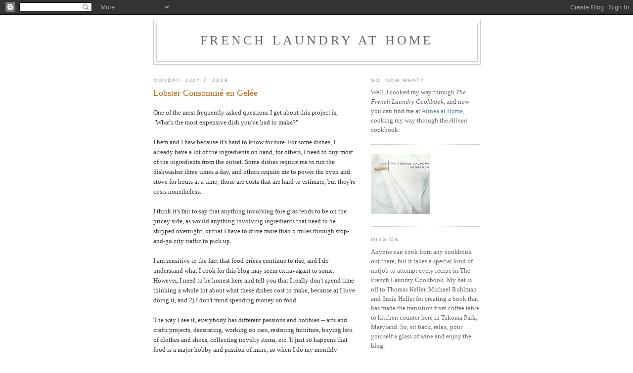

--- FILE ---
content_type: text/html; charset=UTF-8
request_url: https://carolcookskeller.blogspot.com/2008/07/lobster-consomm-en-gele.html?showComment=1215408120000
body_size: 36127
content:
<!DOCTYPE html>
<html xmlns='http://www.w3.org/1999/xhtml' xmlns:b='http://www.google.com/2005/gml/b' xmlns:data='http://www.google.com/2005/gml/data' xmlns:expr='http://www.google.com/2005/gml/expr'>
<head>
<link href='https://www.blogger.com/static/v1/widgets/2944754296-widget_css_bundle.css' rel='stylesheet' type='text/css'/>
<meta content='text/html; charset=UTF-8' http-equiv='Content-Type'/>
<meta content='blogger' name='generator'/>
<link href='https://carolcookskeller.blogspot.com/favicon.ico' rel='icon' type='image/x-icon'/>
<link href='http://carolcookskeller.blogspot.com/2008/07/lobster-consomm-en-gele.html' rel='canonical'/>
<link rel="alternate" type="application/atom+xml" title="French Laundry at Home - Atom" href="https://carolcookskeller.blogspot.com/feeds/posts/default" />
<link rel="alternate" type="application/rss+xml" title="French Laundry at Home - RSS" href="https://carolcookskeller.blogspot.com/feeds/posts/default?alt=rss" />
<link rel="service.post" type="application/atom+xml" title="French Laundry at Home - Atom" href="https://www.blogger.com/feeds/4543389752792247888/posts/default" />

<link rel="alternate" type="application/atom+xml" title="French Laundry at Home - Atom" href="https://carolcookskeller.blogspot.com/feeds/3786715258387540860/comments/default" />
<!--Can't find substitution for tag [blog.ieCssRetrofitLinks]-->
<link href='https://blogger.googleusercontent.com/img/b/R29vZ2xl/AVvXsEj3jS65p01olYkNPEP9X7P-580xZUsyCCw1iKgrPJ-G3hK29OQOnUZ6EtR4T6A_SfQY7sjHx70gWmHeZDwwZMm2qj5HgG6x5IKi0V9HjVXHDBpF4qaekNE92w_q5V8HI7BeFZBkolf4zYyz/s320/DSC_0001.JPG' rel='image_src'/>
<meta content='http://carolcookskeller.blogspot.com/2008/07/lobster-consomm-en-gele.html' property='og:url'/>
<meta content='Lobster Consommé en Gelée' property='og:title'/>
<meta content='One of the most frequently asked questions I get about this project is, &quot;What&#39;s the most expensive dish you&#39;ve had to make?&quot; I hem and I haw...' property='og:description'/>
<meta content='https://blogger.googleusercontent.com/img/b/R29vZ2xl/AVvXsEj3jS65p01olYkNPEP9X7P-580xZUsyCCw1iKgrPJ-G3hK29OQOnUZ6EtR4T6A_SfQY7sjHx70gWmHeZDwwZMm2qj5HgG6x5IKi0V9HjVXHDBpF4qaekNE92w_q5V8HI7BeFZBkolf4zYyz/w1200-h630-p-k-no-nu/DSC_0001.JPG' property='og:image'/>
<title>French Laundry at Home: Lobster Consommé en Gelée</title>
<style id='page-skin-1' type='text/css'><!--
/*
-----------------------------------------------
Blogger Template Style
Name:     Minima
Date:     26 Feb 2004
Updated by: Blogger Team
----------------------------------------------- */
/* Use this with templates/template-twocol.html */
body {
background:#ffffff;
margin:0;
color:#333333;
font:x-small Georgia Serif;
font-size/* */:/**/small;
font-size: /**/small;
text-align: center;
}
a:link {
color:#5588aa;
text-decoration:none;
}
a:visited {
color:#999999;
text-decoration:none;
}
a:hover {
color:#cc6600;
text-decoration:underline;
}
a img {
border-width:0;
}
/* Header
-----------------------------------------------
*/
#header-wrapper {
width:660px;
margin:0 auto 10px;
border:1px solid #cccccc;
}
#header-inner {
background-position: center;
margin-left: auto;
margin-right: auto;
}
#header {
margin: 5px;
border: 1px solid #cccccc;
text-align: center;
color:#666666;
}
#header h1 {
margin:5px 5px 0;
padding:15px 20px .25em;
line-height:1.2em;
text-transform:uppercase;
letter-spacing:.2em;
font: normal normal 200% Georgia, Serif;
}
#header a {
color:#666666;
text-decoration:none;
}
#header a:hover {
color:#666666;
}
#header .description {
margin:0 5px 5px;
padding:0 20px 15px;
max-width:700px;
text-transform:uppercase;
letter-spacing:.2em;
line-height: 1.4em;
font: normal normal 78% 'Trebuchet MS', Trebuchet, Arial, Verdana, Sans-serif;
color: #999999;
}
#header img {
margin-left: auto;
margin-right: auto;
}
/* Outer-Wrapper
----------------------------------------------- */
#outer-wrapper {
width: 660px;
margin:0 auto;
padding:10px;
text-align:left;
font: normal normal 100% Georgia, Serif;
}
#main-wrapper {
width: 410px;
float: left;
word-wrap: break-word; /* fix for long text breaking sidebar float in IE */
overflow: hidden;     /* fix for long non-text content breaking IE sidebar float */
}
#sidebar-wrapper {
width: 220px;
float: right;
word-wrap: break-word; /* fix for long text breaking sidebar float in IE */
overflow: hidden;      /* fix for long non-text content breaking IE sidebar float */
}
/* Headings
----------------------------------------------- */
h2 {
margin:1.5em 0 .75em;
font:normal normal 78% 'Trebuchet MS',Trebuchet,Arial,Verdana,Sans-serif;
line-height: 1.4em;
text-transform:uppercase;
letter-spacing:.2em;
color:#999999;
}
/* Posts
-----------------------------------------------
*/
h2.date-header {
margin:1.5em 0 .5em;
}
.post {
margin:.5em 0 1.5em;
border-bottom:1px dotted #cccccc;
padding-bottom:1.5em;
}
.post h3 {
margin:.25em 0 0;
padding:0 0 4px;
font-size:140%;
font-weight:normal;
line-height:1.4em;
color:#cc6600;
}
.post h3 a, .post h3 a:visited, .post h3 strong {
display:block;
text-decoration:none;
color:#cc6600;
font-weight:normal;
}
.post h3 strong, .post h3 a:hover {
color:#333333;
}
.post-body {
margin:0 0 .75em;
line-height:1.6em;
}
.post-body blockquote {
line-height:1.3em;
}
.post-footer {
margin: .75em 0;
color:#999999;
text-transform:uppercase;
letter-spacing:.1em;
font: normal normal 78% 'Trebuchet MS', Trebuchet, Arial, Verdana, Sans-serif;
line-height: 1.4em;
}
.comment-link {
margin-left:.6em;
}
.post img, table.tr-caption-container {
padding:4px;
border:1px solid #cccccc;
}
.tr-caption-container img {
border: none;
padding: 0;
}
.post blockquote {
margin:1em 20px;
}
.post blockquote p {
margin:.75em 0;
}
/* Comments
----------------------------------------------- */
#comments h4 {
margin:1em 0;
font-weight: bold;
line-height: 1.4em;
text-transform:uppercase;
letter-spacing:.2em;
color: #999999;
}
#comments-block {
margin:1em 0 1.5em;
line-height:1.6em;
}
#comments-block .comment-author {
margin:.5em 0;
}
#comments-block .comment-body {
margin:.25em 0 0;
}
#comments-block .comment-footer {
margin:-.25em 0 2em;
line-height: 1.4em;
text-transform:uppercase;
letter-spacing:.1em;
}
#comments-block .comment-body p {
margin:0 0 .75em;
}
.deleted-comment {
font-style:italic;
color:gray;
}
#blog-pager-newer-link {
float: left;
}
#blog-pager-older-link {
float: right;
}
#blog-pager {
text-align: center;
}
.feed-links {
clear: both;
line-height: 2.5em;
}
/* Sidebar Content
----------------------------------------------- */
.sidebar {
color: #666666;
line-height: 1.5em;
}
.sidebar ul {
list-style:none;
margin:0 0 0;
padding:0 0 0;
}
.sidebar li {
margin:0;
padding-top:0;
padding-right:0;
padding-bottom:.25em;
padding-left:15px;
text-indent:-15px;
line-height:1.5em;
}
.sidebar .widget, .main .widget {
border-bottom:1px dotted #cccccc;
margin:0 0 1.5em;
padding:0 0 1.5em;
}
.main .Blog {
border-bottom-width: 0;
}
/* Profile
----------------------------------------------- */
.profile-img {
float: left;
margin-top: 0;
margin-right: 5px;
margin-bottom: 5px;
margin-left: 0;
padding: 4px;
border: 1px solid #cccccc;
}
.profile-data {
margin:0;
text-transform:uppercase;
letter-spacing:.1em;
font: normal normal 78% 'Trebuchet MS', Trebuchet, Arial, Verdana, Sans-serif;
color: #999999;
font-weight: bold;
line-height: 1.6em;
}
.profile-datablock {
margin:.5em 0 .5em;
}
.profile-textblock {
margin: 0.5em 0;
line-height: 1.6em;
}
.profile-link {
font: normal normal 78% 'Trebuchet MS', Trebuchet, Arial, Verdana, Sans-serif;
text-transform: uppercase;
letter-spacing: .1em;
}
/* Footer
----------------------------------------------- */
#footer {
width:660px;
clear:both;
margin:0 auto;
padding-top:15px;
line-height: 1.6em;
text-transform:uppercase;
letter-spacing:.1em;
text-align: center;
}

--></style>
<link href='https://www.blogger.com/dyn-css/authorization.css?targetBlogID=4543389752792247888&amp;zx=8aee1fe3-582b-4557-aad4-0a27f937670c' media='none' onload='if(media!=&#39;all&#39;)media=&#39;all&#39;' rel='stylesheet'/><noscript><link href='https://www.blogger.com/dyn-css/authorization.css?targetBlogID=4543389752792247888&amp;zx=8aee1fe3-582b-4557-aad4-0a27f937670c' rel='stylesheet'/></noscript>
<meta name='google-adsense-platform-account' content='ca-host-pub-1556223355139109'/>
<meta name='google-adsense-platform-domain' content='blogspot.com'/>

</head>
<body>
<div class='navbar section' id='navbar'><div class='widget Navbar' data-version='1' id='Navbar1'><script type="text/javascript">
    function setAttributeOnload(object, attribute, val) {
      if(window.addEventListener) {
        window.addEventListener('load',
          function(){ object[attribute] = val; }, false);
      } else {
        window.attachEvent('onload', function(){ object[attribute] = val; });
      }
    }
  </script>
<div id="navbar-iframe-container"></div>
<script type="text/javascript" src="https://apis.google.com/js/platform.js"></script>
<script type="text/javascript">
      gapi.load("gapi.iframes:gapi.iframes.style.bubble", function() {
        if (gapi.iframes && gapi.iframes.getContext) {
          gapi.iframes.getContext().openChild({
              url: 'https://www.blogger.com/navbar/4543389752792247888?po\x3d3786715258387540860\x26origin\x3dhttps://carolcookskeller.blogspot.com',
              where: document.getElementById("navbar-iframe-container"),
              id: "navbar-iframe"
          });
        }
      });
    </script><script type="text/javascript">
(function() {
var script = document.createElement('script');
script.type = 'text/javascript';
script.src = '//pagead2.googlesyndication.com/pagead/js/google_top_exp.js';
var head = document.getElementsByTagName('head')[0];
if (head) {
head.appendChild(script);
}})();
</script>
</div></div>
<div id='outer-wrapper'><div id='wrap2'>
<!-- skip links for text browsers -->
<span id='skiplinks' style='display:none;'>
<a href='#main'>skip to main </a> |
      <a href='#sidebar'>skip to sidebar</a>
</span>
<div id='header-wrapper'>
<div class='header section' id='header'><div class='widget Header' data-version='1' id='Header1'>
<div id='header-inner'>
<div class='titlewrapper'>
<h1 class='title'>
<a href='https://carolcookskeller.blogspot.com/'>
French Laundry at Home
</a>
</h1>
</div>
<div class='descriptionwrapper'>
<p class='description'><span>
</span></p>
</div>
</div>
</div></div>
</div>
<div id='content-wrapper'>
<div id='main-wrapper'>
<div class='main section' id='main'><div class='widget Blog' data-version='1' id='Blog1'>
<div class='blog-posts hfeed'>

          <div class="date-outer">
        
<h2 class='date-header'><span>Monday, July 7, 2008</span></h2>

          <div class="date-posts">
        
<div class='post-outer'>
<div class='post'>
<a name='3786715258387540860'></a>
<h3 class='post-title'>
<a href='https://carolcookskeller.blogspot.com/2008/07/lobster-consomm-en-gele.html'>Lobster Consommé en Gelée</a>
</h3>
<div class='post-header-line-1'></div>
<div class='post-body'>
<p>One of the most frequently asked questions I get about this project is, "What's the most expensive dish you've had to make?"<br /><br />I hem and I haw because it's hard to know for sure. For some dishes, I already have a lot of the ingredients on hand, for others, I need to buy most of the ingredients from the outset. Some dishes require me to run the dishwasher three times a day, and others require me to power the oven and stove for hours at a time; those are costs that are hard to estimate, but they're costs nonetheless.<br /><br />I think it's fair to say that anything involving foie gras tends to be on the pricey side, as would anything involving ingredients that need to be shipped overnight, or that I have to drive more than 5 miles through stop-and-go city traffic to pick up.<br /><br />I am sensitive to the fact that food prices continue to rise, and I do understand what I cook for this blog may seem extravagant to some. However, I need to be honest here and tell you that I really don't spend time thinking a whole lot about what these dishes cost to make, because a) I love doing it, and 2) I don't mind spending money on food.<br /><br />The way I see it, everybody has different passions and hobbies -- arts and crafts projects, decorating, working on cars, restoring furniture, buying lots of clothes and shoes, collecting novelty items, etc. It just so happens that food is a major hobby and passion of mine, so when I do my monthly budget, this blog becomes its own line item. I definitely plan ahead financially to make sure I can make these dishes with the best ingredients available. I'm also lucky in that I'm child-free and work from home, so money that might for others go to cover expenses related to raising kids and commuting, for me goes toward food instead.<br /><br />Now, with all that said, I did do some back-of-the-napkin math on this dish and figured out that it probably is the most expensive one in the book, because it requires the use of 12 lobster bodies. That means, I had to buy and use 12 lobsters, then save their bodies (legs and trunk) to use in this dish. There's no lobster meat in this dish, so I had to make the lobsters, use the meat in other dishes (or eat it plain) and then save the bodies in the freezer (a seafood mafioso move, methinks) until it was time to make this dish.<br /><br />When I was a few months out from making this dish, I had four lobster bodies already in the freezer. I had eight more to buy and make over the next little while until I could be ready to go with this dish. Luckily, my parents gave me a gift certificate to BlackSalt for Christmas to help defray the costs of this project -- which was such a generous thing for them to do (thanks again, Mom and Dad!). So, that helped cover the cost of some of the additional eight lobsters, but if you wanna do the math of 12 lobster bodies, each lobster weighing 1.25-1.5 pounds apiece, and whatever the going rate is per pound for fresh, live lobster, factoring in mileage to go get the lobsters.... then there you go.<br /><br />So, knowing the costs involved, my mind turned to return on investment, or ROI as we businessfolk like to call it. I counsel my clients to think about ROI when they're making decisions related to marketing, advertising and PR, and so naturally, I hoped that by spending this much moolah on a dish, I would get a significant bang for the buck when it came to the end result. Would spending my hard-earned money then working for three days with 12 lobster bodies, some vegetables, and gelatin yield a near-orgasmic culinary experience? Would hilarity ensue when the neighbor's dog got ahold of the lobster bodies and dragged them to all four corners of my house? Or, would it be a huge catastrophe and require the assistance of the local fire brigade?<br /><br />Let's just say: none of the above. However, because you crazy people love it when one of my dishes goes haywire or I nearly puke while eating it, I'll tell you now -- you're in for a hell of a read.<br /><br />Now, where was I? Oh yes: I had four lobster bodies and needed eight more. Eight? Eight. If you've been a longtime reader of this fair blog, you know <a href="http://carolcookskeller.blogspot.com/2007/05/butter-poached-maine-lobster-with-leeks.html">I kind of like</a> to <a href="http://carolcookskeller.blogspot.com/2007/07/chespeake-bay-soft-shell-crab-sandwich.html">name my shellfish</a>.  I couldn't name all eight lobsters <a href="http://carolcookskeller.blogspot.com/2007/05/butter-poached-maine-lobster-with-leeks.html">Celine</a> (although I wanted to), so I had to think of a group of eight I'd be willing to sacrifice the lives of in the name of cuisine. I didn't need my lobster-naming strategy team for this one at all because, really, when you think of the number eight, you naturally think of <a href="//youtube.com/watch?v=1tincTKPfpw">The Bradfords</a>!<br /><br />So, meet:<br /><br />David...<br /><a href="https://blogger.googleusercontent.com/img/b/R29vZ2xl/AVvXsEj3jS65p01olYkNPEP9X7P-580xZUsyCCw1iKgrPJ-G3hK29OQOnUZ6EtR4T6A_SfQY7sjHx70gWmHeZDwwZMm2qj5HgG6x5IKi0V9HjVXHDBpF4qaekNE92w_q5V8HI7BeFZBkolf4zYyz/s1600-h/DSC_0001.JPG" onblur="try {parent.deselectBloggerImageGracefully();} catch(e) {}"><img alt="" border="0" id="BLOGGER_PHOTO_ID_5219965833377277106" src="https://blogger.googleusercontent.com/img/b/R29vZ2xl/AVvXsEj3jS65p01olYkNPEP9X7P-580xZUsyCCw1iKgrPJ-G3hK29OQOnUZ6EtR4T6A_SfQY7sjHx70gWmHeZDwwZMm2qj5HgG6x5IKi0V9HjVXHDBpF4qaekNE92w_q5V8HI7BeFZBkolf4zYyz/s320/DSC_0001.JPG" style="margin: 0px auto 10px; display: block; text-align: center; cursor: pointer;" /></a><br /><br />Mary, Joanie, and Susan...<br /><a href="https://blogger.googleusercontent.com/img/b/R29vZ2xl/AVvXsEhAX4nZk04T_6KmcCxNkQ-Ef6WjgZZa1TxWBaC-ErBZFI58PIiItIHh5dzQbmhOOO6RhVc0XVnXknVeot_7RSYK79plrA1zwnCSabDAPS22mt8K0sfyuWzzcLOcYWKD_Rp094Z_IGjOSYfq/s1600-h/DSC_0009.JPG" onblur="try {parent.deselectBloggerImageGracefully();} catch(e) {}"><img alt="" border="0" id="BLOGGER_PHOTO_ID_5219966490130820514" src="https://blogger.googleusercontent.com/img/b/R29vZ2xl/AVvXsEhAX4nZk04T_6KmcCxNkQ-Ef6WjgZZa1TxWBaC-ErBZFI58PIiItIHh5dzQbmhOOO6RhVc0XVnXknVeot_7RSYK79plrA1zwnCSabDAPS22mt8K0sfyuWzzcLOcYWKD_Rp094Z_IGjOSYfq/s320/DSC_0009.JPG" style="margin: 0px auto 10px; display: block; text-align: center; cursor: pointer;" /></a><br />Nancy, Elizabeth, and Tommy (aw, Tommy is karate-chopping Elizabeth over the head; oh, those crazy kids!)...<br /><a href="https://blogger.googleusercontent.com/img/b/R29vZ2xl/AVvXsEgRkOWmC31WtE-HOfiSNiNkg1V1XLRuT156xjOJb2s5JktVd8l-kj88Q_RTLkGPRodj3zHyWh5LF39Bhkt9OTeJ4ZFuqOl-sWzLx53qmmxcMwy9Gp8l4Hf8zIhZP_ixvdLPKtxJAa8fszj-/s1600-h/DSC_0034.JPG" onblur="try {parent.deselectBloggerImageGracefully();} catch(e) {}"><img alt="" border="0" id="BLOGGER_PHOTO_ID_5219966725321156338" src="https://blogger.googleusercontent.com/img/b/R29vZ2xl/AVvXsEgRkOWmC31WtE-HOfiSNiNkg1V1XLRuT156xjOJb2s5JktVd8l-kj88Q_RTLkGPRodj3zHyWh5LF39Bhkt9OTeJ4ZFuqOl-sWzLx53qmmxcMwy9Gp8l4Hf8zIhZP_ixvdLPKtxJAa8fszj-/s320/DSC_0034.JPG" style="margin: 0px auto 10px; display: block; text-align: center; cursor: pointer;" /></a><br />And, little Nicholas...<br /><a href="https://blogger.googleusercontent.com/img/b/R29vZ2xl/AVvXsEhmM2Py3uj2phySG5WcEJzQUzqFMt6VQBI1KrOo1tbYHrYHISgnEkqxyIiQlXhaOY6d6Ax0QAXlmSpK6Kr2XHTHXDw037RNfYBEd2yc3fUQCHh8b4x0KtTBGEhyphenhyphenQ8JUDnRbDkUoSIk6fid3/s1600-h/DSC_0004.JPG" onblur="try {parent.deselectBloggerImageGracefully();} catch(e) {}"><img alt="" border="0" id="BLOGGER_PHOTO_ID_5219967237010628098" src="https://blogger.googleusercontent.com/img/b/R29vZ2xl/AVvXsEhmM2Py3uj2phySG5WcEJzQUzqFMt6VQBI1KrOo1tbYHrYHISgnEkqxyIiQlXhaOY6d6Ax0QAXlmSpK6Kr2XHTHXDw037RNfYBEd2yc3fUQCHh8b4x0KtTBGEhyphenhyphenQ8JUDnRbDkUoSIk6fid3/s320/DSC_0004.JPG" style="margin: 0px auto 10px; display: block; text-align: center; cursor: pointer;" /></a><br />Eight is enough to fill our lives with love, indeed!<br /><br />Now that you've met my eight new lobsters -- all of which were lovely and delicious in their various preparations -- AND we've gotten the obligatory 80s sitcom reference out of the way, let's take a look at what the 12 lobster bodies looked like at the start of this dish:<br /><a href="https://blogger.googleusercontent.com/img/b/R29vZ2xl/AVvXsEgDp-YWeqW05urkAS9-YbnyXX230vFftKaTQzDE4EAfv3jz7UCjSQV-NEwaTgGlKKenvWR4yvFDhxMq8CtCuWvMaOUJMI10z8MU_j4h0Yb7X7mYb5i78T__9TFlmYNBS4Gd28Dh7xIq4-hP/s1600-h/DSC_0003.JPG" onblur="try {parent.deselectBloggerImageGracefully();} catch(e) {}"><img alt="" border="0" id="BLOGGER_PHOTO_ID_5219974857465591218" src="https://blogger.googleusercontent.com/img/b/R29vZ2xl/AVvXsEgDp-YWeqW05urkAS9-YbnyXX230vFftKaTQzDE4EAfv3jz7UCjSQV-NEwaTgGlKKenvWR4yvFDhxMq8CtCuWvMaOUJMI10z8MU_j4h0Yb7X7mYb5i78T__9TFlmYNBS4Gd28Dh7xIq4-hP/s320/DSC_0003.JPG" style="margin: 0px auto 10px; display: block; text-align: center; cursor: pointer;" /></a><br />Kinda creepy-crawly, huh.<br /><br />I put the lobster bodies in a large stockpot in which I'd already heated some canola oil. I forgot to quarter them, as the book suggested, but didn't realize it until I was done with the first day's work. Doy. Aaaaaaaanyway, I sautéed them for 2 - 3 minutes, then added chopped carrots, fennel, shallots and mushrooms:<br /><a href="https://blogger.googleusercontent.com/img/b/R29vZ2xl/AVvXsEha6jHven5rof9ALlBCdsWbkgNmgkG6AjugYDPmU-yD3_clZOpxrRrRipKRGWQCeRJRBzNAObc7WOM7hR0mjaQ2alq2dmTBbCXEfaMZ6tixNhi5X-b7BGvuhuUw25xGvqzF4b6SxTskznhW/s1600-h/DSC_0004.JPG" onblur="try {parent.deselectBloggerImageGracefully();} catch(e) {}"><img alt="" border="0" id="BLOGGER_PHOTO_ID_5219980396240703730" src="https://blogger.googleusercontent.com/img/b/R29vZ2xl/AVvXsEha6jHven5rof9ALlBCdsWbkgNmgkG6AjugYDPmU-yD3_clZOpxrRrRipKRGWQCeRJRBzNAObc7WOM7hR0mjaQ2alq2dmTBbCXEfaMZ6tixNhi5X-b7BGvuhuUw25xGvqzF4b6SxTskznhW/s320/DSC_0004.JPG" style="margin: 0px auto 10px; display: block; text-align: center; cursor: pointer;" /></a><a href="https://blogger.googleusercontent.com/img/b/R29vZ2xl/AVvXsEh8Sk7WkgIK2aQRBwoVRFhi8Mm04ilMUnFpkE2_BCAcdvKN9N0DoiPj4KpsaIl1Ptnq3mr4A8TRaRn-FWUSFJSnMoFMfslOnVsOnFD_sS7PpS3PInKbtu-CHvv5mLZbEcynsTRKG72aeKI7/s1600-h/DSC_0005.JPG" onblur="try {parent.deselectBloggerImageGracefully();} catch(e) {}"><img alt="" border="0" id="BLOGGER_PHOTO_ID_5219980636715117762" src="https://blogger.googleusercontent.com/img/b/R29vZ2xl/AVvXsEh8Sk7WkgIK2aQRBwoVRFhi8Mm04ilMUnFpkE2_BCAcdvKN9N0DoiPj4KpsaIl1Ptnq3mr4A8TRaRn-FWUSFJSnMoFMfslOnVsOnFD_sS7PpS3PInKbtu-CHvv5mLZbEcynsTRKG72aeKI7/s320/DSC_0005.JPG" style="margin: 0px auto 10px; display: block; text-align: center; cursor: pointer;" /></a><br />I continued cooking this over medium-high heat for about 15 minutes, until the vegetables had started to soften. I then added vermouth, water, garlic, tarragon, and tomatoes, brought it to a boil, then simmered it for two hours. The smell of this pot of lobstery goodness made me incredibly happy. I kept finding reasons to go outside and come back in so I could marvel in the wonder of how amazing my house smelled while this was cooking. Mmmmmmmmmm.......<br /><a href="https://blogger.googleusercontent.com/img/b/R29vZ2xl/AVvXsEiru42HucQV-Q6nPLJi2wB7KloyqBZnD_4JYo11T_BPwUF1UC4tNL59JQaIqx0P32CZndNzxpenffgVY5aVKmvd2NKcEB7Ei0iH5K0ID3SvR_qiyutGJDEGc10iHh_g_KrBIALaLm3Q8bQs/s1600-h/DSC_0006.JPG" onblur="try {parent.deselectBloggerImageGracefully();} catch(e) {}"><img alt="" border="0" id="BLOGGER_PHOTO_ID_5219981218373718754" src="https://blogger.googleusercontent.com/img/b/R29vZ2xl/AVvXsEiru42HucQV-Q6nPLJi2wB7KloyqBZnD_4JYo11T_BPwUF1UC4tNL59JQaIqx0P32CZndNzxpenffgVY5aVKmvd2NKcEB7Ei0iH5K0ID3SvR_qiyutGJDEGc10iHh_g_KrBIALaLm3Q8bQs/s320/DSC_0006.JPG" style="margin: 0px auto 10px; display: block; text-align: center; cursor: pointer;" /></a><a href="https://blogger.googleusercontent.com/img/b/R29vZ2xl/AVvXsEgE1EO1HJgILkXsUQioy8DXex0q3h5eUOUYEPGxoiB2npOUBDLYh8mjj9m5RSm8sMVHJRAZTVAcHhyvd73ReZP0N099wnclF9n7rqDsVorFsuDcn1cHjke05Xk-4MYrGmh2QxpSAilH-CLo/s1600-h/DSC_0007.JPG" onblur="try {parent.deselectBloggerImageGracefully();} catch(e) {}"><img alt="" border="0" id="BLOGGER_PHOTO_ID_5219981456970337250" src="https://blogger.googleusercontent.com/img/b/R29vZ2xl/AVvXsEgE1EO1HJgILkXsUQioy8DXex0q3h5eUOUYEPGxoiB2npOUBDLYh8mjj9m5RSm8sMVHJRAZTVAcHhyvd73ReZP0N099wnclF9n7rqDsVorFsuDcn1cHjke05Xk-4MYrGmh2QxpSAilH-CLo/s320/DSC_0007.JPG" style="margin: 0px auto 10px; display: block; text-align: center; cursor: pointer;" /></a><a href="https://blogger.googleusercontent.com/img/b/R29vZ2xl/AVvXsEiT3tXO34lJmZXYZyEhbir8rDG4CHwXPhbhRPNrjlTV27xXo_MR50Q37uw8T87O6JgiACDUsRimskrut-Gu2K0bBKzo6zAxnMDJVh02dBPI-TS8NPARJxrMFW4_K64rlW7rjpoo-S3kSge1/s1600-h/DSC_0008.JPG" onblur="try {parent.deselectBloggerImageGracefully();} catch(e) {}"><img alt="" border="0" id="BLOGGER_PHOTO_ID_5219981632545593954" src="https://blogger.googleusercontent.com/img/b/R29vZ2xl/AVvXsEiT3tXO34lJmZXYZyEhbir8rDG4CHwXPhbhRPNrjlTV27xXo_MR50Q37uw8T87O6JgiACDUsRimskrut-Gu2K0bBKzo6zAxnMDJVh02dBPI-TS8NPARJxrMFW4_K64rlW7rjpoo-S3kSge1/s320/DSC_0008.JPG" style="margin: 0px auto 10px; display: block; text-align: center; cursor: pointer;" /></a><br />I strained the stock into a separate pot, pressing down onto the lobster shells to make sure I got as much liquid out of there as I could:<br /><a href="https://blogger.googleusercontent.com/img/b/R29vZ2xl/AVvXsEgXi_nrU3gKS2S4OZBzkOwgyQb1LB0HXdoEMX8GO2Seg6y7c0M3WB7jmhiIidjavw4No1yquWrBzbzqnqN-exgq4Z3U3UHhJxIiDWnkMG6tScQf7BOAQpUnhRFwmaDpvvABKekJXiqr9P3V/s1600-h/DSC_0009.JPG" onblur="try {parent.deselectBloggerImageGracefully();} catch(e) {}"><img alt="" border="0" id="BLOGGER_PHOTO_ID_5219982289419532322" src="https://blogger.googleusercontent.com/img/b/R29vZ2xl/AVvXsEgXi_nrU3gKS2S4OZBzkOwgyQb1LB0HXdoEMX8GO2Seg6y7c0M3WB7jmhiIidjavw4No1yquWrBzbzqnqN-exgq4Z3U3UHhJxIiDWnkMG6tScQf7BOAQpUnhRFwmaDpvvABKekJXiqr9P3V/s320/DSC_0009.JPG" style="margin: 0px auto 10px; display: block; text-align: center; cursor: pointer;" /></a><br />I threw away the lobster shells and the vegetables that were in the strainer. I poured the stock (about 4 quarts) through a chinois into yet another stock pot, and didn't force anything through this time so that it would remain as solid-free as possible. I let the stock cool to room temperature, then skimmed off the fat that had risen to the top.<br /><br />I refrigerated the stock overnight and before I went to bed, I cooked some lobster roe so that it became lobster coral (which I needed for the clarification raft as well as the final plating) by putting it in a plastic bag, squeezing out all the air, then holding the bag in boiling water for a few seconds -- look at me, bein' all cool and doing something sort of sous vide:<br /><a href="https://blogger.googleusercontent.com/img/b/R29vZ2xl/AVvXsEgubFI8wHA2nfKT4w70efhKzC2FoYyOh6be5JQEZL4zzDpyljFQzNauW7DJRwJcTNO1jrO94apz86dApo12U5vAvCl3S3nUtUgYp1PBW1TFK912n2p8TJCAmgQr0o8gw5HXH73UY8MBK_hl/s1600-h/DSC_0041.JPG" onblur="try {parent.deselectBloggerImageGracefully();} catch(e) {}"><img alt="" border="0" id="BLOGGER_PHOTO_ID_5219992162403845330" src="https://blogger.googleusercontent.com/img/b/R29vZ2xl/AVvXsEgubFI8wHA2nfKT4w70efhKzC2FoYyOh6be5JQEZL4zzDpyljFQzNauW7DJRwJcTNO1jrO94apz86dApo12U5vAvCl3S3nUtUgYp1PBW1TFK912n2p8TJCAmgQr0o8gw5HXH73UY8MBK_hl/s320/DSC_0041.JPG" style="margin: 0px auto 10px; display: block; text-align: center; cursor: pointer;" /></a><a href="https://blogger.googleusercontent.com/img/b/R29vZ2xl/AVvXsEjg2we55E4BZ1U6gJSDq_E7Bma3oZcDK76eqsU4PXv_LoI22u8T6PXyoEicwVYjSEIYTbcy8cUkhtK9urtlGS3XGiTPC09gC6vrw3oa9Z0-DGHE_64DliA_l3U8h9p5pVrr9sSgxvyAfSgm/s1600-h/DSC_0045.JPG" onblur="try {parent.deselectBloggerImageGracefully();} catch(e) {}"><img alt="" border="0" id="BLOGGER_PHOTO_ID_5219992510636223042" src="https://blogger.googleusercontent.com/img/b/R29vZ2xl/AVvXsEjg2we55E4BZ1U6gJSDq_E7Bma3oZcDK76eqsU4PXv_LoI22u8T6PXyoEicwVYjSEIYTbcy8cUkhtK9urtlGS3XGiTPC09gC6vrw3oa9Z0-DGHE_64DliA_l3U8h9p5pVrr9sSgxvyAfSgm/s320/DSC_0045.JPG" style="margin: 0px auto 10px; display: block; text-align: center; cursor: pointer;" /></a><br />I kept the coral in the bag until I needed it the next day.<br /><br />So, now we're on Day Two of the Lobster Consommé en Gelée. Things had, so far, gone well and I was really looking forward to tasting what I thought was going to be a truly outstanding dish. The thought of the saltiness of lobster really concentrated in a consommé along with some whipped <span>crème fraîche to complement the lobster... I was getting excited about how great this was going to be and what a freakin' superstar I would be among my friends and neighbors because they were going to fall all over themselves eating this and begging for me to make more. Sometimes, I can be a real idiot.</span><br /><br />On Day Two, I prepared the clarification raft. You can't make consommé without clarifying it and removing all the impurities and other gunk, otherwise, it won't be clear, as all good consommés are. So, you make what is called a clarification raft, which, when it cooks, traps all the impurities and brings them to the top and out of your stock. But I'm getting ahead of myself. Let me show you the steps. First, I ground some carrot, fennel and onion in the food processor:<br /><a href="https://blogger.googleusercontent.com/img/b/R29vZ2xl/AVvXsEhSummG7SwFoFYZ4jxmNZ6tW6_V8YgSvKmqU1WsWFHZXUOvCp9eHuUotZODmrwR6lTsyYdBdK4PQn8dtrWzPMaEQzqH-rY1fFcNM_Irk5eW4P5K2d5tXUbDNXas3KxkZggIcdoHCFqHvwAw/s1600-h/DSC_0010.JPG" onblur="try {parent.deselectBloggerImageGracefully();} catch(e) {}"><img alt="" border="0" id="BLOGGER_PHOTO_ID_5219991611041399602" src="https://blogger.googleusercontent.com/img/b/R29vZ2xl/AVvXsEhSummG7SwFoFYZ4jxmNZ6tW6_V8YgSvKmqU1WsWFHZXUOvCp9eHuUotZODmrwR6lTsyYdBdK4PQn8dtrWzPMaEQzqH-rY1fFcNM_Irk5eW4P5K2d5tXUbDNXas3KxkZggIcdoHCFqHvwAw/s320/DSC_0010.JPG" style="margin: 0px auto 10px; display: block; text-align: center; cursor: pointer;" /></a><br />In a small bowl, I whisked some egg whites and lobster coral until frothy:<br /><a href="https://blogger.googleusercontent.com/img/b/R29vZ2xl/AVvXsEj1pzA9EQ4oItWC-bxWYl_39s0EWeGamxeG7cOim3EFXBzRuz5_58_j3Ovj5sW5WHaGn3D1KV2a8LsPnMZwzX6PyKcmMiUsbQVR_eSfA2JsM9BrM84XMiSUNcNr-0DOGafxwd3M-GSGNQgJ/s1600-h/DSC_0011.JPG" onblur="try {parent.deselectBloggerImageGracefully();} catch(e) {}"><img alt="" border="0" id="BLOGGER_PHOTO_ID_5219992998765324770" src="https://blogger.googleusercontent.com/img/b/R29vZ2xl/AVvXsEj1pzA9EQ4oItWC-bxWYl_39s0EWeGamxeG7cOim3EFXBzRuz5_58_j3Ovj5sW5WHaGn3D1KV2a8LsPnMZwzX6PyKcmMiUsbQVR_eSfA2JsM9BrM84XMiSUNcNr-0DOGafxwd3M-GSGNQgJ/s320/DSC_0011.JPG" style="margin: 0px auto 10px; display: block; text-align: center; cursor: pointer;" /></a><a href="https://blogger.googleusercontent.com/img/b/R29vZ2xl/AVvXsEjvwDa_QU_Fzt2spLLnHS8xyTb6KY7VAmE4U9PFofMDJHzYWA8CFosJZkCX1m_bN0_GvZqh62F0UpK8YN7IM72c-bUmaHFPuJNS8aScRXw94Sax3TDiBKPGto3sEqG7StqjIUnuXW_NxasF/s1600-h/DSC_0012.JPG" onblur="try {parent.deselectBloggerImageGracefully();} catch(e) {}"><img alt="" border="0" id="BLOGGER_PHOTO_ID_5219993266815477170" src="https://blogger.googleusercontent.com/img/b/R29vZ2xl/AVvXsEjvwDa_QU_Fzt2spLLnHS8xyTb6KY7VAmE4U9PFofMDJHzYWA8CFosJZkCX1m_bN0_GvZqh62F0UpK8YN7IM72c-bUmaHFPuJNS8aScRXw94Sax3TDiBKPGto3sEqG7StqjIUnuXW_NxasF/s320/DSC_0012.JPG" style="margin: 0px auto 10px; display: block; text-align: center; cursor: pointer;" /></a><br />Then, I mixed the vegetables with the egg whites and lobster coral together in the same bowl:<br /><a href="https://blogger.googleusercontent.com/img/b/R29vZ2xl/AVvXsEhr2OLyibvWHbJn7JyUdhjnKar-HpDENOsRdnxLu-kX7Zg64RnuRUwQsc3_H9BvEVYQCIOXdTclitXSfRJTaLA-yTZMJQVvJ4epE1qOttys9CclvyGVam_u3MxNu0Mz27l9y3CLuCcqa0U0/s1600-h/DSC_0013.JPG" onblur="try {parent.deselectBloggerImageGracefully();} catch(e) {}"><img alt="" border="0" id="BLOGGER_PHOTO_ID_5220000651441013650" src="https://blogger.googleusercontent.com/img/b/R29vZ2xl/AVvXsEhr2OLyibvWHbJn7JyUdhjnKar-HpDENOsRdnxLu-kX7Zg64RnuRUwQsc3_H9BvEVYQCIOXdTclitXSfRJTaLA-yTZMJQVvJ4epE1qOttys9CclvyGVam_u3MxNu0Mz27l9y3CLuCcqa0U0/s320/DSC_0013.JPG" style="margin: 0px auto 10px; display: block; text-align: center; cursor: pointer;" /></a><br />I took the stock out of the refrigerator and put it on the stovetop. Before turning on the heat, I added the ground vegetables and whisked eggs to the stock, whisking it in to make sure there were no clumps. I turned the heat on low, and continued stirring with a wooden spoon until the liquid reached 128 degrees.<br /><a href="https://blogger.googleusercontent.com/img/b/R29vZ2xl/AVvXsEgH-q_UlQOtDq9PDjkJHR0UxPmmxg1oY0xF_QsX_FukNsEq8L4Pj1s0AuR7pGimarVl7gQV1V7p0wWzzH1UN5YG8tNpArHKm5zwnqEXtadLpw15FEpfPOss147A1mTq8ry4reXMqZakcyhB/s1600-h/DSC_0016.JPG" onblur="try {parent.deselectBloggerImageGracefully();} catch(e) {}"><img alt="" border="0" id="BLOGGER_PHOTO_ID_5220000921748034626" src="https://blogger.googleusercontent.com/img/b/R29vZ2xl/AVvXsEgH-q_UlQOtDq9PDjkJHR0UxPmmxg1oY0xF_QsX_FukNsEq8L4Pj1s0AuR7pGimarVl7gQV1V7p0wWzzH1UN5YG8tNpArHKm5zwnqEXtadLpw15FEpfPOss147A1mTq8ry4reXMqZakcyhB/s320/DSC_0016.JPG" style="margin: 0px auto 10px; display: block; text-align: center; cursor: pointer;" /></a><br />When the temperature reached 128 degrees, I stopped stirring and brought the stock up to a simmer. As the stock simmered, the solids rose to the top, began cooking, and formed a raft. so far, so good.<br /><a href="https://blogger.googleusercontent.com/img/b/R29vZ2xl/AVvXsEj4tFfCQ5rQWltwAgnXAFAystbIf1bcimQ89l9iEGNvJb4bZ5u9SeJ5lNEzGSGs-V8udDNj8URclap1LFNIY19Ax2QpRMjLVo647jO2IhFpin8uejy6af1JKFWZEcicsOHYVR40ap2LKmVB/s1600-h/DSC_0017.JPG" onblur="try {parent.deselectBloggerImageGracefully();} catch(e) {}"><img alt="" border="0" id="BLOGGER_PHOTO_ID_5220005048051266210" src="https://blogger.googleusercontent.com/img/b/R29vZ2xl/AVvXsEj4tFfCQ5rQWltwAgnXAFAystbIf1bcimQ89l9iEGNvJb4bZ5u9SeJ5lNEzGSGs-V8udDNj8URclap1LFNIY19Ax2QpRMjLVo647jO2IhFpin8uejy6af1JKFWZEcicsOHYVR40ap2LKmVB/s320/DSC_0017.JPG" style="margin: 0px auto 10px; display: block; text-align: center; cursor: pointer;" /></a><br />I cut a small hole on the right-hand side of the raft as a "breather hole" for the stock. The book tells you, and I know from having made consommé before, that you have to be really careful about the heat and not let the stock come to a boil, because you don't want the raft to break apart because it will cloud the consommé and not really do the job it's supposed to do. It's acceptable to have one or two spots where the stock simmers up through the raft, but no more than that. That's where I think I made a mistake in making this dish. I kept the heat so carefully moderated and watched that pot like a hawk for the hour it needed to simmer, but there was one point at which the stock got too hot and it bubbled up through and really broke the raft. You'll be able to see what I mean in the photo below, I think:<br /><a href="https://blogger.googleusercontent.com/img/b/R29vZ2xl/AVvXsEib9n76YtAzmw9FuKj6gWLQa2ogykcCMAitgCoiggLl-gBLAO8AxLM4Rioz66zDLy80TbGecMTRbQ4dWBCUNElCoXGO0csMHkojd1Hv3JEbLWdJDq5wGgitsNPb9voa7cS9oFGI0f0h8Adf/s1600-h/DSC_0018.JPG" onblur="try {parent.deselectBloggerImageGracefully();} catch(e) {}"><img alt="" border="0" id="BLOGGER_PHOTO_ID_5220005361004663858" src="https://blogger.googleusercontent.com/img/b/R29vZ2xl/AVvXsEib9n76YtAzmw9FuKj6gWLQa2ogykcCMAitgCoiggLl-gBLAO8AxLM4Rioz66zDLy80TbGecMTRbQ4dWBCUNElCoXGO0csMHkojd1Hv3JEbLWdJDq5wGgitsNPb9voa7cS9oFGI0f0h8Adf/s320/DSC_0018.JPG" style="margin: 0px auto 10px; display: block; text-align: center; cursor: pointer;" /></a>See how on the right hand side (at two o'clock on the diameter) it broke and the cooked egg white part of the raft bubbled up back onto the top of it? Grrrrr.....<br /><br />After the hour-long simmer, I lined a strainer with some cheesecloth and began gently ladling the stock through it -- careful not to further break the raft, or get any big chunks of it in the ladle. I placed the strainer over a large saucepan, and ended up being able to strain a good amount of it (I had to tilt the pot on the stovetop to be able to get as much out of it as I could.<br /><a href="https://blogger.googleusercontent.com/img/b/R29vZ2xl/AVvXsEjfNAWyqR17tw80tHMzef5HAE7R0HoX_SM5D5qN4IQ6sApjhnGKlRTZ7fHCkw4epB4ZmUYKtOh9mC8eylC8Ms-cCizchTRPOT5vdTK7IHTV3f2rPH3sHOy7Ha7VjxGwQLcpRd1N8uKBBior/s1600-h/DSC_0021.JPG" onblur="try {parent.deselectBloggerImageGracefully();} catch(e) {}"><img alt="" border="0" id="BLOGGER_PHOTO_ID_5220010063757708386" src="https://blogger.googleusercontent.com/img/b/R29vZ2xl/AVvXsEjfNAWyqR17tw80tHMzef5HAE7R0HoX_SM5D5qN4IQ6sApjhnGKlRTZ7fHCkw4epB4ZmUYKtOh9mC8eylC8Ms-cCizchTRPOT5vdTK7IHTV3f2rPH3sHOy7Ha7VjxGwQLcpRd1N8uKBBior/s320/DSC_0021.JPG" style="margin: 0px auto 10px; display: block; text-align: center; cursor: pointer;" /></a><br />At this point, I had close to 2 quarts of consommé left. There was a little bit of fat floating on the top, so I did as <span style="font-style: italic;">The French Laundry Cookbook</span> suggested and laid a paper towel on the surface, gently gliding it off to bring the fat with it. After three paper towels, I'd gotten it all.<br /><br />I lined another strainer with fresh cheesecloth and placed it over another large saucepan, then slowly and gently poured the liquid through it to further clean it. I put the saucepan of consommé on the stovetop over medium heat and brought it to a simmer. I let it simmer for about 40 minutes, when it had reduced by half.<br /><a href="https://blogger.googleusercontent.com/img/b/R29vZ2xl/AVvXsEhjfRQjNou1ihIUdpYYbnTP2_JkeqZbhX5tIficRZaJExFamyZ_LBfW8hZS3-zxrurf-XLCIJIlZi4yL9CRPW5VnnXZwOidn6yeyn3MRbU5_KlfhxFZ4VxWCbuQiorqfEAERIeJdfn_znEX/s1600-h/DSC_0022.JPG" onblur="try {parent.deselectBloggerImageGracefully();} catch(e) {}"><img alt="" border="0" id="BLOGGER_PHOTO_ID_5220011894223457954" src="https://blogger.googleusercontent.com/img/b/R29vZ2xl/AVvXsEhjfRQjNou1ihIUdpYYbnTP2_JkeqZbhX5tIficRZaJExFamyZ_LBfW8hZS3-zxrurf-XLCIJIlZi4yL9CRPW5VnnXZwOidn6yeyn3MRbU5_KlfhxFZ4VxWCbuQiorqfEAERIeJdfn_znEX/s320/DSC_0022.JPG" style="margin: 0px auto 10px; display: block; text-align: center; cursor: pointer;" /></a><a href="https://blogger.googleusercontent.com/img/b/R29vZ2xl/AVvXsEjJWygwI6HedHfXzpal0oVBIAl32mPQesaNSt-wHIP1zJEq2VGzTBxdgmqBXskxYaalSDIiD1JslC3x2KAxxFJw2gElV94Og3cdr9Bu5v2j-LuOZu9xmdY1hFjhJaDE2-3oFBweP7a3sMmE/s1600-h/DSC_0024.JPG" onblur="try {parent.deselectBloggerImageGracefully();} catch(e) {}"><img alt="" border="0" id="BLOGGER_PHOTO_ID_5220012104454619618" src="https://blogger.googleusercontent.com/img/b/R29vZ2xl/AVvXsEjJWygwI6HedHfXzpal0oVBIAl32mPQesaNSt-wHIP1zJEq2VGzTBxdgmqBXskxYaalSDIiD1JslC3x2KAxxFJw2gElV94Og3cdr9Bu5v2j-LuOZu9xmdY1hFjhJaDE2-3oFBweP7a3sMmE/s320/DSC_0024.JPG" style="margin: 0px auto 10px; display: block; text-align: center; cursor: pointer;" /></a><br /><br />While reducing the liquid, I soaked some gelatin sheets in cold water:<br /><a href="https://blogger.googleusercontent.com/img/b/R29vZ2xl/AVvXsEitB126ykbzr6uDevUrMySBWMRB9xBZ4uZzgim-mexi3OXWMZxEwnfNkNGCbqwS2vcLxv7UksUBkDNQ-SAaVwXQQRfKW5_b3cm8YFXEh1QtzENCSKQxoos-Zw0t-3NxtDTaPXK_GH1-ukmT/s1600-h/DSC_0019.JPG" onblur="try {parent.deselectBloggerImageGracefully();} catch(e) {}"><img alt="" border="0" id="BLOGGER_PHOTO_ID_5220011276874518434" src="https://blogger.googleusercontent.com/img/b/R29vZ2xl/AVvXsEitB126ykbzr6uDevUrMySBWMRB9xBZ4uZzgim-mexi3OXWMZxEwnfNkNGCbqwS2vcLxv7UksUBkDNQ-SAaVwXQQRfKW5_b3cm8YFXEh1QtzENCSKQxoos-Zw0t-3NxtDTaPXK_GH1-ukmT/s320/DSC_0019.JPG" style="margin: 0px auto 10px; display: block; text-align: center; cursor: pointer;" /></a><a href="https://blogger.googleusercontent.com/img/b/R29vZ2xl/AVvXsEh1oSp9I-YP0bHfFtre2gw4A80ZSwa3lH8auaXq_L-vsKXlClyw1Les2sr9-U41yUeUPOsKztPyMFGx2TzmJCqaS8YhKmPD8vzaEhUvl1DFgoTmSv1gd-cQ2v5XFiIQIQArkHR2KqvuXnG3/s1600-h/DSC_0020.JPG" onblur="try {parent.deselectBloggerImageGracefully();} catch(e) {}"><img alt="" border="0" id="BLOGGER_PHOTO_ID_5220011531263588674" src="https://blogger.googleusercontent.com/img/b/R29vZ2xl/AVvXsEh1oSp9I-YP0bHfFtre2gw4A80ZSwa3lH8auaXq_L-vsKXlClyw1Les2sr9-U41yUeUPOsKztPyMFGx2TzmJCqaS8YhKmPD8vzaEhUvl1DFgoTmSv1gd-cQ2v5XFiIQIQArkHR2KqvuXnG3/s320/DSC_0020.JPG" style="margin: 0px auto 10px; display: block; text-align: center; cursor: pointer;" /></a><br />I poured the reduced consommé into a bowl set inside a bowl of ice. I squeezed out the water from the gelatin sheets and stirred them into the hot consommé until they had fully dissolved. I let the consommé cool in the bowl set inside the bowl of ice, stirring every now and then, for about an hour. I covered the bowl with foil and put it in the fridge to set overnight so I could finish the dish the next afternoon.<br /><a href="https://blogger.googleusercontent.com/img/b/R29vZ2xl/AVvXsEjPd1IOxZsGUhD0TuA-sl-MqahUINA5nxCXwmF_YZIBVh905LVrcGxvI9iE_L36fMEejhybko7VMf2kQb2qkq909f_kt9YLKMFiXujedhK4oCfLr1DdkH52QdFrIkxefMOZphfuLyfpiBbJ/s1600-h/DSC_0025.JPG" onblur="try {parent.deselectBloggerImageGracefully();} catch(e) {}"><img alt="" border="0" id="BLOGGER_PHOTO_ID_5220073968556953762" src="https://blogger.googleusercontent.com/img/b/R29vZ2xl/AVvXsEjPd1IOxZsGUhD0TuA-sl-MqahUINA5nxCXwmF_YZIBVh905LVrcGxvI9iE_L36fMEejhybko7VMf2kQb2qkq909f_kt9YLKMFiXujedhK4oCfLr1DdkH52QdFrIkxefMOZphfuLyfpiBbJ/s320/DSC_0025.JPG" style="margin: 0px auto 10px; display: block; text-align: center; cursor: pointer;" /></a><a href="https://blogger.googleusercontent.com/img/b/R29vZ2xl/AVvXsEgTluNGIc12_brg22Wd5F61zoOO7tsYtXeuJqHa5GpNVGWAXsGMhR4QVeb-Ij2h99eEJBJQ_ldHTojJfrp_VkPVlH7z8DbpCqaaehHktw_N8cDBKi8vBn0CjgidLELL_6Yhza9xO94gSjRs/s1600-h/DSC_0026.JPG" onblur="try {parent.deselectBloggerImageGracefully();} catch(e) {}"><img alt="" border="0" id="BLOGGER_PHOTO_ID_5220074194474354722" src="https://blogger.googleusercontent.com/img/b/R29vZ2xl/AVvXsEgTluNGIc12_brg22Wd5F61zoOO7tsYtXeuJqHa5GpNVGWAXsGMhR4QVeb-Ij2h99eEJBJQ_ldHTojJfrp_VkPVlH7z8DbpCqaaehHktw_N8cDBKi8vBn0CjgidLELL_6Yhza9xO94gSjRs/s320/DSC_0026.JPG" style="margin: 0px auto 10px; display: block; text-align: center; cursor: pointer;" /></a><br />We're now on Day Three of the Lobster Consommé en Gelée. Two semi-screwups: forgot to quarter the lobster bodies, and my raft broke. I fully expected to wake up, rub the sleep from my eyes, plod downstairs to make coffee and while the grinder was having its way with my coffee beans I'd check the lobster consommé and find it hadn't set. Then, I would cry, because there was no way I could start all over again. I'd end up just writing a post that said: Lobster Consommé en Gelée = STUPID and contribute a photo of it to <a href="http://failblog.org/">FailBlog</a>.<br /><br />But, as you will see, the planets aligned and when I removed the consommé from the refrigerator, it was set and was full-on jelly. Lobster jelly. Just think about those two words together for a few minutes. Lobster jelly. Then, think of other kinds of jellies that you like and how you like to eat them. Then, think of lobster jelly in that way and try not to get squicked out.<br /><a href="https://blogger.googleusercontent.com/img/b/R29vZ2xl/AVvXsEi6xqSiTqwwgUIeJTeC91Opsj9gAb25BPGY1SL1fcwni3UIxzr8StaBMdoAHyJNdRFpR0vUFyUTcsXA5Hy1PpCRuitEgSlqX-sS1k5ko_nUWwV6tAItWnuED7tohGPYVvzq9T-A7tUcC1yg/s1600-h/DSC_0027.JPG" onblur="try {parent.deselectBloggerImageGracefully();} catch(e) {}"><img alt="" border="0" id="BLOGGER_PHOTO_ID_5220074614802490882" src="https://blogger.googleusercontent.com/img/b/R29vZ2xl/AVvXsEi6xqSiTqwwgUIeJTeC91Opsj9gAb25BPGY1SL1fcwni3UIxzr8StaBMdoAHyJNdRFpR0vUFyUTcsXA5Hy1PpCRuitEgSlqX-sS1k5ko_nUWwV6tAItWnuED7tohGPYVvzq9T-A7tUcC1yg/s320/DSC_0027.JPG" style="margin: 0px auto 10px; display: block; text-align: center; cursor: pointer;" /></a><br />The final steps before plating were really easy. I grated the rest of the lobster coral so that they would appear as tiny, individual eggs. Then, I whipped some <span>crème fraîche by hand with my trusty whisk, and I defrosted some of the brunoise I had in the freezer and brought it to room temperature.<br /><br />To plate, I put some of the lobster </span>consommé which was now "en gelée" (pronounced <span style="font-style: italic;">zhel-AY</span>) in a little custard dish, then topped it with the <span>crème fraîche, the lobster coral and some brunoise. If you have <span style="font-style: italic;">The French Laundry Cookbook</span> nearby, please turn to page 33, where you will see what this was <span style="font-style: italic;">supposed</span> to look like.<br /><br />The rest of you can suffer by seeing what my version ended up looking like:<br /></span><a href="https://blogger.googleusercontent.com/img/b/R29vZ2xl/AVvXsEjyRu1zX9YnehJL3kB_d6BLSiI9BX66pmMF0IsqW8KodpTg-4rKEd1HEaLfxDar9lbYe_SMlde0pD8nx5hcQMffhP7d9mgLvCQ8RXrHzOs0SHSCCgxpCs_5HNRBX2mnD0QITJjJqauPUOn8/s1600-h/DSC_0030.JPG" onblur="try {parent.deselectBloggerImageGracefully();} catch(e) {}"><img alt="" border="0" id="BLOGGER_PHOTO_ID_5220014149588241042" src="https://blogger.googleusercontent.com/img/b/R29vZ2xl/AVvXsEjyRu1zX9YnehJL3kB_d6BLSiI9BX66pmMF0IsqW8KodpTg-4rKEd1HEaLfxDar9lbYe_SMlde0pD8nx5hcQMffhP7d9mgLvCQ8RXrHzOs0SHSCCgxpCs_5HNRBX2mnD0QITJjJqauPUOn8/s320/DSC_0030.JPG" style="margin: 0px auto 10px; display: block; text-align: center; cursor: pointer;" /></a><br />Hmmmmm. I'm hearing crickets out there as you try to come up with something semi-positive to say. It's no use. Really. I'm fine. I'm at peace with the fact that not only is this pretty unattractive, it was also perhaps the most expensive dish I've made probably ever in my whole life in terms of ingredient costs, AND one of the most disgusting things I have ever spooned into my mouth.<br /><br />The gelée was not perfectly clear (it was close, though), but the lobster taste was so concentrated it was almost overwhelming, and not in a good way. Texturally, I had huge issues with it, which should come as no surprise. Textures are always my Achilles' Heel. I don't normally have problems with gelled things, but savory jellies and I will not be found sittin' in a tree, K-I-S-S-I... you know the rest of the song.<br /><br />It absolutely kills me to type these words, but this dish was awful. I've been wracking my brains to come up with some redeeming quality about it, and the only thing I can say is that I probably would've enjoyed the lobster consommé not en gelée and still hot, like soup, before it was reduced during the final stage before becoming gelatinized. The way it smelled when it was warm and cooking was an absolute pleasure, and I think I would have been fine with a hot lobster consommé. No, I KNOW I would have been fine with that. Because I tasted it, and it was good. Cold and jellied? Not so much. Not at all, actually.<br /><br />I'd planned to have my friends in the neighborhood over to taste it but after ten years of friendship, I know their likes and dislikes really, really well, and I honestly couldn't put myself through us all sitting around the dining room table trying to choke down a single bite while trying to be polite about it. I just couldn't. Talk about adding insult to injury. Wasn't gonna happen.<br /><br />So instead, I made up another serving of it and took it across the street to my friend, Linda's, house because I knew her eleven-year old son, Grant, would want to at least taste it. He's really adventurous when it comes to food and is so great about trying anything once. Of course (and go figure), I walked into their house just as Grant burned the hell out of his hand on a cookie sheet while making snickerdoodles (yum!). As he ran his hand under cold, cold water and then wrapped it in an ice pack with a dish towel, I tried to be cheerful when I said, "Here's something that will take your mind off your BURNED HAND -- some lobster jelly! Woo-hoo!!!"<br /><br />He grimaced but for a second, then said he'd try it. As I held the little custard dish for him BECAUSE HE HAD A BURNED HAND AND COULDN'T HOLD ANYTHING IN IT, he took a small spoonful of it along with some of the <span>crème fraîche</span>, squooshed it around in his mouth (since you can't really <span style="font-style: italic;">chew</span> jelly), and spit it out into the sink. He asked me to get him a glass of water because HE HAD A BURNED HAND AND NOW MAJOR GAG-REFLEX SALIVARY ACTION GOING ON, and I did. He swished and spit and then drank the rest of the water without saying a word to me, but definitely giving me the stink eye which I more than deserved because I am such a good friend and role model that I forced a CHILD with a BURNED HAND to eat something I wouldn't take a second bite of. Does Dick Cheney know about me and my awesome torture skillz?<br /><br />I called Grant the next day not only to check on his BURNED HAND but also see if, upon reflection, he had a different opinion about this particular dish and his response was "You know, this was worse than the oyster jelly because at least <a href="http://carolcookskeller.blogspot.com/2007/07/cauliflower-panna-cotta-with-beluga.html">the oyster jelly</a> didn't really taste like anything, but the lobster jelly taste just wouldn't go away for, like, hours and it kept reminding me how bad it was. FOR HOURS." He said the pain in his hand went away before the lobster jelly taste went away -- even after multiple teeth brushings and tongue scrapings.<br /><br />If we remove the tripe from the equation (since technically it's not one of the official 100 dishes in <span style="font-style: italic;">The French Laundry Cookbook</span>), this dish was my biggest disappointment. It really bummed me out. In fact, it's taken me a really long time to write this post, and I've been putting it off for awhile now because I was just so gobsmacked at how f-ing badly this turned out.<br /><br />And now, I feel like an even bigger jerk because not only am I the ass who apparently tortures very young burn victims with my shiteous food, I've now made you sit through 33 photos and a kabillion words about my making a dish that I honestly can't recommend and suggest you not even think about wasting your money on. Unless, of course, you think you might like it, in which case, enjoy, and ew. I think I'd rather go burn my hand on a cookie sheet instead.<br /><br /><span style="font-weight: bold;">Up Next:</span> French Laundry at Home Extra -- Q&amp;A with Carol, Part One (totally gelatin-free!)<br /><br /><span style="font-weight: bold; font-style: italic;">Resources:</span>  <span style="font-style: italic;"><br />Lobsters from </span><a href="http://www.blacksaltrestaurant.com/" style="font-style: italic;">BlackSalt</a>  <span style="font-style: italic;"><br />Sheet gelatin from </span><a href="http://www.kingarthurflour.com/shop/detail.jsp;jsessionid=C7937985C1F2F286DFF4666EFB5202A4?id=1447" style="font-style: italic;">King Arthur Flour's web site</a>  <span style="font-style: italic;"><br />365 canola oil</span><span style="font-style: italic;"><br />Produce and aromatics from </span><a href="http://www.wholefoods.com/" style="font-style: italic;">Whole Foods</a>  <span style="font-style: italic;"><br />Tarragon from my garden</span>  <span style="font-style: italic;"><br />Noilly-Pratt dry vermouth</span>  <span style="font-style: italic;"><br />Eggs from </span><a href="http://smithmeadows.com/" style="font-style: italic;">Smith Meadows Farm</a>  <span style="font-style: italic;"><br /><a href="http://butterandcheese.net/">Vermont Butter and Cheese Co.</a> crème fraîche</span><br /><br /><span style="font-weight: bold; font-style: italic;">Music to Cook By:</span><span style="font-style: italic;"> </span><a href="http://www.amazon.com/Paradise-Theater-Styx/dp/B000002GBW/ref=pd_bbs_1?ie=UTF8&amp;s=music&amp;qid=1215369397&amp;sr=8-1" style="font-style: italic;">Styx; Paradise Theatre</a><span style="font-style: italic;">. Say what you will, this is a classic album. Yes, I can hear you snickering and rolling your eyes picturing me channeling my inner Dennis DeYoung while gelatinizing lobsters, but dude. Have you listened to this album lately? It doesn't suck. I know I'm maybe a little biased because I once spent a long car ride memorizing the album and can now sing the whole thing start to finish, including all the background vocals and fills, but I don't care. I love this album and you should, too. It should be mandatory for renewing your driver's license and, um, being able to vote that you master the hand claps in "Too Much (clap, clap) Time on My Hands." Right? Agree with me people, or I'm sending you my leftover lobster jelly in the mail. I mean it.</span><br /><br /><span style="font-weight: bold;">Read My Previous Post:</span> <a href="http://carolcookskeller.blogspot.com/2008/07/french-laundry-at-home-extra-q-with.html">French Laundry at Home Extra -- Q&amp;A with Susie Heller</a></p>
<div style='clear: both;'></div>
</div>
<div class='post-footer'>
<p class='post-footer-line post-footer-line-1'><span class='post-author'>
Posted by
Carol Blymire
</span>
<span class='post-timestamp'>
at
<a class='timestamp-link' href='https://carolcookskeller.blogspot.com/2008/07/lobster-consomm-en-gele.html' title='permanent link'>12:00&#8239;AM</a>
</span>
<span class='post-comment-link'>
</span>
<span class='post-icons'>
<span class='item-control blog-admin pid-2118066029'>
<a href='https://www.blogger.com/post-edit.g?blogID=4543389752792247888&postID=3786715258387540860&from=pencil' title='Edit Post'>
<img alt='' class='icon-action' height='18' src='https://resources.blogblog.com/img/icon18_edit_allbkg.gif' width='18'/>
</a>
</span>
</span>
</p>
<p class='post-footer-line post-footer-line-2'><span class='post-labels'>
Labels:
<a href='https://carolcookskeller.blogspot.com/search/label/Canap%C3%A9s' rel='tag'>Canapés</a>
</span>
</p>
<p class='post-footer-line post-footer-line-3'></p>
</div>
</div>
<div class='comments' id='comments'>
<a name='comments'></a>
<h4>55 comments:</h4>
<div id='Blog1_comments-block-wrapper'>
<dl class='avatar-comment-indent' id='comments-block'>
<dt class='comment-author ' id='c3080762652539941644'>
<a name='c3080762652539941644'></a>
<div class="avatar-image-container avatar-stock"><span dir="ltr"><a href="https://www.blogger.com/profile/02813368669663403938" target="" rel="nofollow" onclick="" class="avatar-hovercard" id="av-3080762652539941644-02813368669663403938"><img src="//www.blogger.com/img/blogger_logo_round_35.png" width="35" height="35" alt="" title="tanzerpdx">

</a></span></div>
<a href='https://www.blogger.com/profile/02813368669663403938' rel='nofollow'>tanzerpdx</a>
said...
</dt>
<dd class='comment-body' id='Blog1_cmt-3080762652539941644'>
<p>
PLEASE tell me you at least had to LOOK UP the eight Bradford names and that you didn't actually REMEMBER them :)
</p>
</dd>
<dd class='comment-footer'>
<span class='comment-timestamp'>
<a href='https://carolcookskeller.blogspot.com/2008/07/lobster-consomm-en-gele.html?showComment=1215403920000#c3080762652539941644' title='comment permalink'>
July 7, 2008 at 12:12&#8239;AM
</a>
<span class='item-control blog-admin pid-596215428'>
<a class='comment-delete' href='https://www.blogger.com/comment/delete/4543389752792247888/3080762652539941644' title='Delete Comment'>
<img src='https://resources.blogblog.com/img/icon_delete13.gif'/>
</a>
</span>
</span>
</dd>
<dt class='comment-author ' id='c4926608110537124881'>
<a name='c4926608110537124881'></a>
<div class="avatar-image-container vcard"><span dir="ltr"><a href="https://www.blogger.com/profile/05501322278779703113" target="" rel="nofollow" onclick="" class="avatar-hovercard" id="av-4926608110537124881-05501322278779703113"><img src="https://resources.blogblog.com/img/blank.gif" width="35" height="35" class="delayLoad" style="display: none;" longdesc="//blogger.googleusercontent.com/img/b/R29vZ2xl/AVvXsEhYKlRbFt-ylqxOj6-d3waN4Ez4V4wFhpyqFGqqLEnpuMi9HyVsUDdwID6qwGdTorydDbacZa0LUQ7VNEB03XH295vIH28vOZy1dSbRZ71zCNxpYotHHDJ-6x-0NQNn4mQ/s45-c/rueler5yrsold.jpg" alt="" title="Chris">

<noscript><img src="//blogger.googleusercontent.com/img/b/R29vZ2xl/AVvXsEhYKlRbFt-ylqxOj6-d3waN4Ez4V4wFhpyqFGqqLEnpuMi9HyVsUDdwID6qwGdTorydDbacZa0LUQ7VNEB03XH295vIH28vOZy1dSbRZ71zCNxpYotHHDJ-6x-0NQNn4mQ/s45-c/rueler5yrsold.jpg" width="35" height="35" class="photo" alt=""></noscript></a></span></div>
<a href='https://www.blogger.com/profile/05501322278779703113' rel='nofollow'>Chris</a>
said...
</dt>
<dd class='comment-body' id='Blog1_cmt-4926608110537124881'>
<p>
As always a treat to read your post...<BR/>I also find it comforting to know that the execution of Lobster Jelly is as unpleasant as the concept. <BR/>Would I try it if I was having dinner at the French Laundry?... if I am ever so lucky yes... <BR/>Will I run out and buy 12 lobsters and try to make it myself? <BR/>Not now!<BR/><BR/>Looking forward to the next interview.<BR/><BR/>Cheers
</p>
</dd>
<dd class='comment-footer'>
<span class='comment-timestamp'>
<a href='https://carolcookskeller.blogspot.com/2008/07/lobster-consomm-en-gele.html?showComment=1215406080000#c4926608110537124881' title='comment permalink'>
July 7, 2008 at 12:48&#8239;AM
</a>
<span class='item-control blog-admin pid-355966584'>
<a class='comment-delete' href='https://www.blogger.com/comment/delete/4543389752792247888/4926608110537124881' title='Delete Comment'>
<img src='https://resources.blogblog.com/img/icon_delete13.gif'/>
</a>
</span>
</span>
</dd>
<dt class='comment-author ' id='c8827963449018838935'>
<a name='c8827963449018838935'></a>
<div class="avatar-image-container avatar-stock"><span dir="ltr"><a href="https://www.blogger.com/profile/00582047319183804634" target="" rel="nofollow" onclick="" class="avatar-hovercard" id="av-8827963449018838935-00582047319183804634"><img src="//www.blogger.com/img/blogger_logo_round_35.png" width="35" height="35" alt="" title="Jane Boller Stroebel">

</a></span></div>
<a href='https://www.blogger.com/profile/00582047319183804634' rel='nofollow'>Jane Boller Stroebel</a>
said...
</dt>
<dd class='comment-body' id='Blog1_cmt-8827963449018838935'>
<p>
Oh, I'm so sorry. But it does make for a good story.<BR/><BR/>At least you're not spending all your money on <I>crack</I>.<BR/><BR/>I'm just sayin'.
</p>
</dd>
<dd class='comment-footer'>
<span class='comment-timestamp'>
<a href='https://carolcookskeller.blogspot.com/2008/07/lobster-consomm-en-gele.html?showComment=1215408120000#c8827963449018838935' title='comment permalink'>
July 7, 2008 at 1:22&#8239;AM
</a>
<span class='item-control blog-admin pid-1034642328'>
<a class='comment-delete' href='https://www.blogger.com/comment/delete/4543389752792247888/8827963449018838935' title='Delete Comment'>
<img src='https://resources.blogblog.com/img/icon_delete13.gif'/>
</a>
</span>
</span>
</dd>
<dt class='comment-author ' id='c1234947711128601330'>
<a name='c1234947711128601330'></a>
<div class="avatar-image-container avatar-stock"><span dir="ltr"><img src="//resources.blogblog.com/img/blank.gif" width="35" height="35" alt="" title="Anonymous">

</span></div>
Anonymous
said...
</dt>
<dd class='comment-body' id='Blog1_cmt-1234947711128601330'>
<p>
Two things:<BR/><BR/>1st Thing- I'm the first poster!!<BR/><BR/>2nd Thing- Is this the longest post to date?<BR/><BR/>Cheers.<BR/><BR/>P.S.  If I had a reservation at the FL could interest you in a platonic dinner date?
</p>
</dd>
<dd class='comment-footer'>
<span class='comment-timestamp'>
<a href='https://carolcookskeller.blogspot.com/2008/07/lobster-consomm-en-gele.html?showComment=1215408600000#c1234947711128601330' title='comment permalink'>
July 7, 2008 at 1:30&#8239;AM
</a>
<span class='item-control blog-admin pid-1885891217'>
<a class='comment-delete' href='https://www.blogger.com/comment/delete/4543389752792247888/1234947711128601330' title='Delete Comment'>
<img src='https://resources.blogblog.com/img/icon_delete13.gif'/>
</a>
</span>
</span>
</dd>
<dt class='comment-author ' id='c743299859825485468'>
<a name='c743299859825485468'></a>
<div class="avatar-image-container avatar-stock"><span dir="ltr"><img src="//resources.blogblog.com/img/blank.gif" width="35" height="35" alt="" title="Anonymous">

</span></div>
Anonymous
said...
</dt>
<dd class='comment-body' id='Blog1_cmt-743299859825485468'>
<p>
Loved the article.  Thanks!<BR/><BR/>aloha<BR/><BR/>TLR <BR/>Maui
</p>
</dd>
<dd class='comment-footer'>
<span class='comment-timestamp'>
<a href='https://carolcookskeller.blogspot.com/2008/07/lobster-consomm-en-gele.html?showComment=1215411480000#c743299859825485468' title='comment permalink'>
July 7, 2008 at 2:18&#8239;AM
</a>
<span class='item-control blog-admin pid-1885891217'>
<a class='comment-delete' href='https://www.blogger.com/comment/delete/4543389752792247888/743299859825485468' title='Delete Comment'>
<img src='https://resources.blogblog.com/img/icon_delete13.gif'/>
</a>
</span>
</span>
</dd>
<dt class='comment-author ' id='c1048645701815388553'>
<a name='c1048645701815388553'></a>
<div class="avatar-image-container avatar-stock"><span dir="ltr"><img src="//resources.blogblog.com/img/blank.gif" width="35" height="35" alt="" title="Anonymous">

</span></div>
Anonymous
said...
</dt>
<dd class='comment-body' id='Blog1_cmt-1048645701815388553'>
<p>
Okay, okay I agree with you about Styx, only because of the threat of Lobster jelly combined with what the Australian Customs Office would do.  I'm so sorry this sucked for you.  I can't wait for the Q&A.
</p>
</dd>
<dd class='comment-footer'>
<span class='comment-timestamp'>
<a href='https://carolcookskeller.blogspot.com/2008/07/lobster-consomm-en-gele.html?showComment=1215411960000#c1048645701815388553' title='comment permalink'>
July 7, 2008 at 2:26&#8239;AM
</a>
<span class='item-control blog-admin pid-1885891217'>
<a class='comment-delete' href='https://www.blogger.com/comment/delete/4543389752792247888/1048645701815388553' title='Delete Comment'>
<img src='https://resources.blogblog.com/img/icon_delete13.gif'/>
</a>
</span>
</span>
</dd>
<dt class='comment-author ' id='c6222249578551890116'>
<a name='c6222249578551890116'></a>
<div class="avatar-image-container vcard"><span dir="ltr"><a href="https://www.blogger.com/profile/17535761252579791323" target="" rel="nofollow" onclick="" class="avatar-hovercard" id="av-6222249578551890116-17535761252579791323"><img src="https://resources.blogblog.com/img/blank.gif" width="35" height="35" class="delayLoad" style="display: none;" longdesc="//blogger.googleusercontent.com/img/b/R29vZ2xl/AVvXsEjzLHJlS6XJ_lqI7vZGGFtpY-cuGjUzruw9aIGJ8KMRRuYB5Up2hFTk2tgQFK4Tl_pTCqXjwctpAOsKxyRf0ifkEwoSM9h5PyaRuf4CBrBaOxSkqP7SulD_8Nw7WAmF8BY/s45-c/elise-20130602.png" alt="" title="Elise">

<noscript><img src="//blogger.googleusercontent.com/img/b/R29vZ2xl/AVvXsEjzLHJlS6XJ_lqI7vZGGFtpY-cuGjUzruw9aIGJ8KMRRuYB5Up2hFTk2tgQFK4Tl_pTCqXjwctpAOsKxyRf0ifkEwoSM9h5PyaRuf4CBrBaOxSkqP7SulD_8Nw7WAmF8BY/s45-c/elise-20130602.png" width="35" height="35" class="photo" alt=""></noscript></a></span></div>
<a href='https://www.blogger.com/profile/17535761252579791323' rel='nofollow'>Elise</a>
said...
</dt>
<dd class='comment-body' id='Blog1_cmt-6222249578551890116'>
<p>
Oh my, all that work, with all those lobsters!  It pains me to think about it.  Really.  I hate disappointing recipes, but when you've spent 3 days that's exponentially worse.  <BR/><BR/>Hilarious story though, love the kid's reaction.
</p>
</dd>
<dd class='comment-footer'>
<span class='comment-timestamp'>
<a href='https://carolcookskeller.blogspot.com/2008/07/lobster-consomm-en-gele.html?showComment=1215413520000#c6222249578551890116' title='comment permalink'>
July 7, 2008 at 2:52&#8239;AM
</a>
<span class='item-control blog-admin pid-488987168'>
<a class='comment-delete' href='https://www.blogger.com/comment/delete/4543389752792247888/6222249578551890116' title='Delete Comment'>
<img src='https://resources.blogblog.com/img/icon_delete13.gif'/>
</a>
</span>
</span>
</dd>
<dt class='comment-author ' id='c2793229475180232266'>
<a name='c2793229475180232266'></a>
<div class="avatar-image-container avatar-stock"><span dir="ltr"><a href="https://www.blogger.com/profile/11970869157225739725" target="" rel="nofollow" onclick="" class="avatar-hovercard" id="av-2793229475180232266-11970869157225739725"><img src="//www.blogger.com/img/blogger_logo_round_35.png" width="35" height="35" alt="" title="Sunday Cook">

</a></span></div>
<a href='https://www.blogger.com/profile/11970869157225739725' rel='nofollow'>Sunday Cook</a>
said...
</dt>
<dd class='comment-body' id='Blog1_cmt-2793229475180232266'>
<p>
What a public service you are performing for us!  I've been trying out recipes from TFLC and always check in with you first to see if I should bother.  <BR/><BR/>I live North of Boston - we can actually buy lobster bodies at our fish market for about $1.00 per torso.  Cheaper, but it doesn't let you experience the pleasure eating 12 lobsters' worth of meat.<BR/><BR/>I recently made the Pea Soup with Truffle Oil (served cold). 'twas fabulous.  Just saying.<BR/><BR/>Styx rocks.
</p>
</dd>
<dd class='comment-footer'>
<span class='comment-timestamp'>
<a href='https://carolcookskeller.blogspot.com/2008/07/lobster-consomm-en-gele.html?showComment=1215432360000#c2793229475180232266' title='comment permalink'>
July 7, 2008 at 8:06&#8239;AM
</a>
<span class='item-control blog-admin pid-933114819'>
<a class='comment-delete' href='https://www.blogger.com/comment/delete/4543389752792247888/2793229475180232266' title='Delete Comment'>
<img src='https://resources.blogblog.com/img/icon_delete13.gif'/>
</a>
</span>
</span>
</dd>
<dt class='comment-author ' id='c3225237717691653493'>
<a name='c3225237717691653493'></a>
<div class="avatar-image-container avatar-stock"><span dir="ltr"><img src="//resources.blogblog.com/img/blank.gif" width="35" height="35" alt="" title="Anonymous">

</span></div>
Anonymous
said...
</dt>
<dd class='comment-body' id='Blog1_cmt-3225237717691653493'>
<p>
I got this sort of jelly (Was Langoustine I think) with a canape at restaurant Gordon Ramsay in London. My fellow diners thought it was quite nice. For me it was the only thing that wasn't sublime, in fact I thought it sucked to be honest. Good to know I'm not the only one to think that it doesn't work.
</p>
</dd>
<dd class='comment-footer'>
<span class='comment-timestamp'>
<a href='https://carolcookskeller.blogspot.com/2008/07/lobster-consomm-en-gele.html?showComment=1215435300000#c3225237717691653493' title='comment permalink'>
July 7, 2008 at 8:55&#8239;AM
</a>
<span class='item-control blog-admin pid-1885891217'>
<a class='comment-delete' href='https://www.blogger.com/comment/delete/4543389752792247888/3225237717691653493' title='Delete Comment'>
<img src='https://resources.blogblog.com/img/icon_delete13.gif'/>
</a>
</span>
</span>
</dd>
<dt class='comment-author ' id='c1943128222816961543'>
<a name='c1943128222816961543'></a>
<div class="avatar-image-container avatar-stock"><span dir="ltr"><a href="https://www.blogger.com/profile/02611723148566572543" target="" rel="nofollow" onclick="" class="avatar-hovercard" id="av-1943128222816961543-02611723148566572543"><img src="//www.blogger.com/img/blogger_logo_round_35.png" width="35" height="35" alt="" title="Kim">

</a></span></div>
<a href='https://www.blogger.com/profile/02611723148566572543' rel='nofollow'>Kim</a>
said...
</dt>
<dd class='comment-body' id='Blog1_cmt-1943128222816961543'>
<p>
Ew.
</p>
</dd>
<dd class='comment-footer'>
<span class='comment-timestamp'>
<a href='https://carolcookskeller.blogspot.com/2008/07/lobster-consomm-en-gele.html?showComment=1215437640000#c1943128222816961543' title='comment permalink'>
July 7, 2008 at 9:34&#8239;AM
</a>
<span class='item-control blog-admin pid-662501395'>
<a class='comment-delete' href='https://www.blogger.com/comment/delete/4543389752792247888/1943128222816961543' title='Delete Comment'>
<img src='https://resources.blogblog.com/img/icon_delete13.gif'/>
</a>
</span>
</span>
</dd>
<dt class='comment-author ' id='c2605939534924703945'>
<a name='c2605939534924703945'></a>
<div class="avatar-image-container vcard"><span dir="ltr"><a href="https://www.blogger.com/profile/01288100796201737845" target="" rel="nofollow" onclick="" class="avatar-hovercard" id="av-2605939534924703945-01288100796201737845"><img src="https://resources.blogblog.com/img/blank.gif" width="35" height="35" class="delayLoad" style="display: none;" longdesc="//blogger.googleusercontent.com/img/b/R29vZ2xl/AVvXsEh3SwkNhMu7LrxNVII5pLm5TNtBYoJxin9qIIb-ZDEP2o2UQNcr9vnZjtvNW9s6SGnz9E1_pJfzFGNok8BAOawRLSZt1XUrMhJTu8AP95kTW5crHftBArai3ujyEFvwBw/s45-c/9yearsold.jpg" alt="" title="Karen">

<noscript><img src="//blogger.googleusercontent.com/img/b/R29vZ2xl/AVvXsEh3SwkNhMu7LrxNVII5pLm5TNtBYoJxin9qIIb-ZDEP2o2UQNcr9vnZjtvNW9s6SGnz9E1_pJfzFGNok8BAOawRLSZt1XUrMhJTu8AP95kTW5crHftBArai3ujyEFvwBw/s45-c/9yearsold.jpg" width="35" height="35" class="photo" alt=""></noscript></a></span></div>
<a href='https://www.blogger.com/profile/01288100796201737845' rel='nofollow'>Karen</a>
said...
</dt>
<dd class='comment-body' id='Blog1_cmt-2605939534924703945'>
<p>
Shnasty.  Savory jellies are shnasty.  I've never got the whole...jelly, aspic, whatever thing.<BR/><BR/>When I got near the end of this post, and realized that the lobster jelly WAS the dish and not just a component in the dish, I got a little queasy.<BR/><BR/>Can you backform it into a lobster bisque ingredient?  It's such a sin for all that work to go to waste.<BR/><BR/>I hope you at least enjoyed eating the lobster MEAT from the Bradfords...
</p>
</dd>
<dd class='comment-footer'>
<span class='comment-timestamp'>
<a href='https://carolcookskeller.blogspot.com/2008/07/lobster-consomm-en-gele.html?showComment=1215438780000#c2605939534924703945' title='comment permalink'>
July 7, 2008 at 9:53&#8239;AM
</a>
<span class='item-control blog-admin pid-1472869058'>
<a class='comment-delete' href='https://www.blogger.com/comment/delete/4543389752792247888/2605939534924703945' title='Delete Comment'>
<img src='https://resources.blogblog.com/img/icon_delete13.gif'/>
</a>
</span>
</span>
</dd>
<dt class='comment-author ' id='c6456555333315531412'>
<a name='c6456555333315531412'></a>
<div class="avatar-image-container avatar-stock"><span dir="ltr"><img src="//resources.blogblog.com/img/blank.gif" width="35" height="35" alt="" title="Anonymous">

</span></div>
Anonymous
said...
</dt>
<dd class='comment-body' id='Blog1_cmt-6456555333315531412'>
<p>
Actually it sounds like a good dish for a hot summer eve. Think I'll pull some beef consume out of the freezer tonight, add powdered gelatain and have it with dinner later in the week.
</p>
</dd>
<dd class='comment-footer'>
<span class='comment-timestamp'>
<a href='https://carolcookskeller.blogspot.com/2008/07/lobster-consomm-en-gele.html?showComment=1215438900000#c6456555333315531412' title='comment permalink'>
July 7, 2008 at 9:55&#8239;AM
</a>
<span class='item-control blog-admin pid-1885891217'>
<a class='comment-delete' href='https://www.blogger.com/comment/delete/4543389752792247888/6456555333315531412' title='Delete Comment'>
<img src='https://resources.blogblog.com/img/icon_delete13.gif'/>
</a>
</span>
</span>
</dd>
<dt class='comment-author ' id='c7348745286843793652'>
<a name='c7348745286843793652'></a>
<div class="avatar-image-container avatar-stock"><span dir="ltr"><img src="//resources.blogblog.com/img/blank.gif" width="35" height="35" alt="" title="Anonymous">

</span></div>
Anonymous
said...
</dt>
<dd class='comment-body' id='Blog1_cmt-7348745286843793652'>
<p>
Ew is right. Yeuch! While reading this, I kept thinking about the jellified remains of my leftover roasts and how awful that would taste.<BR/><BR/>You made your celebrity neighbor (I don't care what you say, Grant Tipton Day is genius and I try to celebrate it as often as possible) squish this down while he was injured? <BR/><BR/>I'm afraid to make the trip next month, for fear of what you may force me to eat.
</p>
</dd>
<dd class='comment-footer'>
<span class='comment-timestamp'>
<a href='https://carolcookskeller.blogspot.com/2008/07/lobster-consomm-en-gele.html?showComment=1215440580000#c7348745286843793652' title='comment permalink'>
July 7, 2008 at 10:23&#8239;AM
</a>
<span class='item-control blog-admin pid-1885891217'>
<a class='comment-delete' href='https://www.blogger.com/comment/delete/4543389752792247888/7348745286843793652' title='Delete Comment'>
<img src='https://resources.blogblog.com/img/icon_delete13.gif'/>
</a>
</span>
</span>
</dd>
<dt class='comment-author ' id='c3573163092559549595'>
<a name='c3573163092559549595'></a>
<div class="avatar-image-container avatar-stock"><span dir="ltr"><img src="//resources.blogblog.com/img/blank.gif" width="35" height="35" alt="" title="Anonymous">

</span></div>
Anonymous
said...
</dt>
<dd class='comment-body' id='Blog1_cmt-3573163092559549595'>
<p>
You just confirmed my suspicions about lobster jelly.  Down right EWWWW GROSS!  Sorry that I can't be more eloquent, but it gets my point across.  <BR/><BR/>I have to say that I was feeling so bad for Grant and at the same time laughing about him brushing his teeth several times in an attempt to get rid of the taste.  Perhaps you can make him a salmon dish the next time he decides to have a Grant Tipton Day.  Make it up to him you know.  <BR/><BR/>P.S. I think that I've heard TK say that lobster jelly is "terrific" on tripe.
</p>
</dd>
<dd class='comment-footer'>
<span class='comment-timestamp'>
<a href='https://carolcookskeller.blogspot.com/2008/07/lobster-consomm-en-gele.html?showComment=1215444000000#c3573163092559549595' title='comment permalink'>
July 7, 2008 at 11:20&#8239;AM
</a>
<span class='item-control blog-admin pid-1885891217'>
<a class='comment-delete' href='https://www.blogger.com/comment/delete/4543389752792247888/3573163092559549595' title='Delete Comment'>
<img src='https://resources.blogblog.com/img/icon_delete13.gif'/>
</a>
</span>
</span>
</dd>
<dt class='comment-author ' id='c7479654186084220875'>
<a name='c7479654186084220875'></a>
<div class="avatar-image-container vcard"><span dir="ltr"><a href="https://www.blogger.com/profile/12029076436322883513" target="" rel="nofollow" onclick="" class="avatar-hovercard" id="av-7479654186084220875-12029076436322883513"><img src="https://resources.blogblog.com/img/blank.gif" width="35" height="35" class="delayLoad" style="display: none;" longdesc="//blogger.googleusercontent.com/img/b/R29vZ2xl/AVvXsEgFew2BLqqgbb_qyR9K-BTkWm-HGnJHUuXYkntrERJTjDoA_dvwZ_iMJhSGcEeyvz2xkA5T16rxtibwYQ9dgAQAMvLjZBkDJBDtCECYtoQqcKb7pusjx5hHCQ605cUMJhY/s45-c/DSC_1590+-+Copy.JPG" alt="" title="amber">

<noscript><img src="//blogger.googleusercontent.com/img/b/R29vZ2xl/AVvXsEgFew2BLqqgbb_qyR9K-BTkWm-HGnJHUuXYkntrERJTjDoA_dvwZ_iMJhSGcEeyvz2xkA5T16rxtibwYQ9dgAQAMvLjZBkDJBDtCECYtoQqcKb7pusjx5hHCQ605cUMJhY/s45-c/DSC_1590+-+Copy.JPG" width="35" height="35" class="photo" alt=""></noscript></a></span></div>
<a href='https://www.blogger.com/profile/12029076436322883513' rel='nofollow'>amber</a>
said...
</dt>
<dd class='comment-body' id='Blog1_cmt-7479654186084220875'>
<p>
sorry it sucked so badly :/ <BR/><BR/>but, the upside is the hot consomme was good, no? so, the moral of the story is to just stop before you get to the gelatin. :D
</p>
</dd>
<dd class='comment-footer'>
<span class='comment-timestamp'>
<a href='https://carolcookskeller.blogspot.com/2008/07/lobster-consomm-en-gele.html?showComment=1215452160000#c7479654186084220875' title='comment permalink'>
July 7, 2008 at 1:36&#8239;PM
</a>
<span class='item-control blog-admin pid-1595199013'>
<a class='comment-delete' href='https://www.blogger.com/comment/delete/4543389752792247888/7479654186084220875' title='Delete Comment'>
<img src='https://resources.blogblog.com/img/icon_delete13.gif'/>
</a>
</span>
</span>
</dd>
<dt class='comment-author ' id='c4490918011311548162'>
<a name='c4490918011311548162'></a>
<div class="avatar-image-container avatar-stock"><span dir="ltr"><img src="//resources.blogblog.com/img/blank.gif" width="35" height="35" alt="" title="Anonymous">

</span></div>
Anonymous
said...
</dt>
<dd class='comment-body' id='Blog1_cmt-4490918011311548162'>
<p>
Carol - well, they can't all be slam dunks...<BR/><BR/>Oh, and thanks for song-poisoning me with the "Eight Is Enough" theme for the rest of the day...aarrgghh!
</p>
</dd>
<dd class='comment-footer'>
<span class='comment-timestamp'>
<a href='https://carolcookskeller.blogspot.com/2008/07/lobster-consomm-en-gele.html?showComment=1215452400000#c4490918011311548162' title='comment permalink'>
July 7, 2008 at 1:40&#8239;PM
</a>
<span class='item-control blog-admin pid-1885891217'>
<a class='comment-delete' href='https://www.blogger.com/comment/delete/4543389752792247888/4490918011311548162' title='Delete Comment'>
<img src='https://resources.blogblog.com/img/icon_delete13.gif'/>
</a>
</span>
</span>
</dd>
<dt class='comment-author ' id='c545488281646430621'>
<a name='c545488281646430621'></a>
<div class="avatar-image-container avatar-stock"><span dir="ltr"><img src="//resources.blogblog.com/img/blank.gif" width="35" height="35" alt="" title="Anonymous">

</span></div>
Anonymous
said...
</dt>
<dd class='comment-body' id='Blog1_cmt-545488281646430621'>
<p>
It may be blasphemous to say, but what was Keller thinking?  Savory jelly as a whole dish doesn't make sense to me.  <BR/><BR/>Styx was totally underrated.  Better than Foreigner or Journey. But I can't believe you resisted the urge to play the other junior high dance tune from those years:  Rock Lobster.  Especially as hopes for this dish went: down...dowwnnn...doooowwwwn
</p>
</dd>
<dd class='comment-footer'>
<span class='comment-timestamp'>
<a href='https://carolcookskeller.blogspot.com/2008/07/lobster-consomm-en-gele.html?showComment=1215453780000#c545488281646430621' title='comment permalink'>
July 7, 2008 at 2:03&#8239;PM
</a>
<span class='item-control blog-admin pid-1885891217'>
<a class='comment-delete' href='https://www.blogger.com/comment/delete/4543389752792247888/545488281646430621' title='Delete Comment'>
<img src='https://resources.blogblog.com/img/icon_delete13.gif'/>
</a>
</span>
</span>
</dd>
<dt class='comment-author ' id='c8262032822098343346'>
<a name='c8262032822098343346'></a>
<div class="avatar-image-container avatar-stock"><span dir="ltr"><a href="https://www.blogger.com/profile/04374793729822487986" target="" rel="nofollow" onclick="" class="avatar-hovercard" id="av-8262032822098343346-04374793729822487986"><img src="//www.blogger.com/img/blogger_logo_round_35.png" width="35" height="35" alt="" title="Charlotte">

</a></span></div>
<a href='https://www.blogger.com/profile/04374793729822487986' rel='nofollow'>Charlotte</a>
said...
</dt>
<dd class='comment-body' id='Blog1_cmt-8262032822098343346'>
<p>
Ah -- happy memories of taking my first serious boyfriend to visit these friends of my grandmother. The house was totally flea-infested (in that batty old rich horse-people way) and for a snack, Mr. C came out with a tray of jellied beef consomme. My darling boyfriend gave me the stink eye, the I'm-eating-brown-jello-in-this-crazy-house-FOR-YOU look. It was priceless. <BR/>And is there any way to use the jellied lobster as a soup base? Seems a shame to waste it, particularly if, as you say, it was delicious before being reduced so much.
</p>
</dd>
<dd class='comment-footer'>
<span class='comment-timestamp'>
<a href='https://carolcookskeller.blogspot.com/2008/07/lobster-consomm-en-gele.html?showComment=1215459660000#c8262032822098343346' title='comment permalink'>
July 7, 2008 at 3:41&#8239;PM
</a>
<span class='item-control blog-admin pid-1143165924'>
<a class='comment-delete' href='https://www.blogger.com/comment/delete/4543389752792247888/8262032822098343346' title='Delete Comment'>
<img src='https://resources.blogblog.com/img/icon_delete13.gif'/>
</a>
</span>
</span>
</dd>
<dt class='comment-author ' id='c1191288551700032992'>
<a name='c1191288551700032992'></a>
<div class="avatar-image-container avatar-stock"><span dir="ltr"><a href="https://www.blogger.com/profile/07967394626997250817" target="" rel="nofollow" onclick="" class="avatar-hovercard" id="av-1191288551700032992-07967394626997250817"><img src="//www.blogger.com/img/blogger_logo_round_35.png" width="35" height="35" alt="" title="learp17">

</a></span></div>
<a href='https://www.blogger.com/profile/07967394626997250817' rel='nofollow'>learp17</a>
said...
</dt>
<dd class='comment-body' id='Blog1_cmt-1191288551700032992'>
<p>
Too funny, as always. And I must agree with you and the other commenters - crustacean jelly sounds eeeeeeeuw. Blech. You went to such pains and to be rewarded for all that hard work with nothing but nasty fish goo just seems so unfair.
</p>
</dd>
<dd class='comment-footer'>
<span class='comment-timestamp'>
<a href='https://carolcookskeller.blogspot.com/2008/07/lobster-consomm-en-gele.html?showComment=1215462060000#c1191288551700032992' title='comment permalink'>
July 7, 2008 at 4:21&#8239;PM
</a>
<span class='item-control blog-admin pid-1464100166'>
<a class='comment-delete' href='https://www.blogger.com/comment/delete/4543389752792247888/1191288551700032992' title='Delete Comment'>
<img src='https://resources.blogblog.com/img/icon_delete13.gif'/>
</a>
</span>
</span>
</dd>
<dt class='comment-author ' id='c6364312823314152027'>
<a name='c6364312823314152027'></a>
<div class="avatar-image-container vcard"><span dir="ltr"><a href="https://www.blogger.com/profile/10672909085197079657" target="" rel="nofollow" onclick="" class="avatar-hovercard" id="av-6364312823314152027-10672909085197079657"><img src="https://resources.blogblog.com/img/blank.gif" width="35" height="35" class="delayLoad" style="display: none;" longdesc="//4.bp.blogspot.com/_cbIkRCXCO54/SZ4CfO_nrBI/AAAAAAAACD8/q7yr2NzPnlc/S45-s35/nurse_of_the_north_woods.jpg" alt="" title="Beques">

<noscript><img src="//4.bp.blogspot.com/_cbIkRCXCO54/SZ4CfO_nrBI/AAAAAAAACD8/q7yr2NzPnlc/S45-s35/nurse_of_the_north_woods.jpg" width="35" height="35" class="photo" alt=""></noscript></a></span></div>
<a href='https://www.blogger.com/profile/10672909085197079657' rel='nofollow'>Beques</a>
said...
</dt>
<dd class='comment-body' id='Blog1_cmt-6364312823314152027'>
<p>
Oh, shit!  <BR/><BR/>Maybe the lobsters were getting revenge on you for naming them after the Bradfords.  I envision Dick Van Patten, wearing a wizard's hat with stars on it, in a little cloud over your head casting spells on this as you worked on it.  <BR/><BR/>And don't beat yourself up over the neighbor kid with the BURNED HAND.  If anything, you lessened the pain in his BURNED HAND by distracting his attention away from it and onto his SHELLFISH JELLY COVERED TONGUE.  So it's not a complete loss.  And hey, you also got to sorta-sous vide something!  The closest most of us mere mortals will ever get to that is boil-in-the-bag crap.  So celebrate failure.  I raise my glass to it EVERY DAY!
</p>
</dd>
<dd class='comment-footer'>
<span class='comment-timestamp'>
<a href='https://carolcookskeller.blogspot.com/2008/07/lobster-consomm-en-gele.html?showComment=1215462120000#c6364312823314152027' title='comment permalink'>
July 7, 2008 at 4:22&#8239;PM
</a>
<span class='item-control blog-admin pid-143426676'>
<a class='comment-delete' href='https://www.blogger.com/comment/delete/4543389752792247888/6364312823314152027' title='Delete Comment'>
<img src='https://resources.blogblog.com/img/icon_delete13.gif'/>
</a>
</span>
</span>
</dd>
<dt class='comment-author ' id='c1161019686207006677'>
<a name='c1161019686207006677'></a>
<div class="avatar-image-container avatar-stock"><span dir="ltr"><img src="//resources.blogblog.com/img/blank.gif" width="35" height="35" alt="" title="Anonymous">

</span></div>
Anonymous
said...
</dt>
<dd class='comment-body' id='Blog1_cmt-1161019686207006677'>
<p>
This article is intriguing, and raises the following questions for me:<BR/><BR/>1) I hate wasting food, so what does one do with the raft when it is discarded?  Could you feed it to a dog or to chickens?<BR/><BR/>2) I live in Seattle where we have Dungeness Crabs for about $6/lb, but lobster must be flown in and are much more expensive.  Does anyone know how interchangeable these insects of the oceans are?<BR/><BR/>-Sean
</p>
</dd>
<dd class='comment-footer'>
<span class='comment-timestamp'>
<a href='https://carolcookskeller.blogspot.com/2008/07/lobster-consomm-en-gele.html?showComment=1215463680000#c1161019686207006677' title='comment permalink'>
July 7, 2008 at 4:48&#8239;PM
</a>
<span class='item-control blog-admin pid-1885891217'>
<a class='comment-delete' href='https://www.blogger.com/comment/delete/4543389752792247888/1161019686207006677' title='Delete Comment'>
<img src='https://resources.blogblog.com/img/icon_delete13.gif'/>
</a>
</span>
</span>
</dd>
<dt class='comment-author ' id='c3649799750090290752'>
<a name='c3649799750090290752'></a>
<div class="avatar-image-container avatar-stock"><span dir="ltr"><a href="https://www.blogger.com/profile/07525765528317211300" target="" rel="nofollow" onclick="" class="avatar-hovercard" id="av-3649799750090290752-07525765528317211300"><img src="//www.blogger.com/img/blogger_logo_round_35.png" width="35" height="35" alt="" title="John Jezl">

</a></span></div>
<a href='https://www.blogger.com/profile/07525765528317211300' rel='nofollow'>John Jezl</a>
said...
</dt>
<dd class='comment-body' id='Blog1_cmt-3649799750090290752'>
<p>
That post was so funny I was shaking with suppressed laughter and had tears welling up in my eyes.  I think my coworkers think I'm insane now.  Actually that's a given, but now they now think I'm even /more/ insane.<BR/><BR/>I sympathize... you work for days on a dish only to have it come out disappointing.  I dread that with everything new, but we suck it up and try something else, right?  Though it's tough to not end up wondering what, if anything, you did wrong or if there was a misprint in the recipe (as there was with the Gewurztraminer jelly gelatin quality).
</p>
</dd>
<dd class='comment-footer'>
<span class='comment-timestamp'>
<a href='https://carolcookskeller.blogspot.com/2008/07/lobster-consomm-en-gele.html?showComment=1215465240000#c3649799750090290752' title='comment permalink'>
July 7, 2008 at 5:14&#8239;PM
</a>
<span class='item-control blog-admin pid-2129272156'>
<a class='comment-delete' href='https://www.blogger.com/comment/delete/4543389752792247888/3649799750090290752' title='Delete Comment'>
<img src='https://resources.blogblog.com/img/icon_delete13.gif'/>
</a>
</span>
</span>
</dd>
<dt class='comment-author ' id='c4259808630190128597'>
<a name='c4259808630190128597'></a>
<div class="avatar-image-container avatar-stock"><span dir="ltr"><a href="https://www.blogger.com/profile/07424710962818464421" target="" rel="nofollow" onclick="" class="avatar-hovercard" id="av-4259808630190128597-07424710962818464421"><img src="//www.blogger.com/img/blogger_logo_round_35.png" width="35" height="35" alt="" title="pdxblogmommy">

</a></span></div>
<a href='https://www.blogger.com/profile/07424710962818464421' rel='nofollow'>pdxblogmommy</a>
said...
</dt>
<dd class='comment-body' id='Blog1_cmt-4259808630190128597'>
<p>
ner ner ner ner ner ner ner ner...<BR/>repeat.<BR/>Test...what song is that?<BR/><BR/>And ew....<BR/><BR/>And is Abby Bradford just a faceless soft shell crab?
</p>
</dd>
<dd class='comment-footer'>
<span class='comment-timestamp'>
<a href='https://carolcookskeller.blogspot.com/2008/07/lobster-consomm-en-gele.html?showComment=1215467400000#c4259808630190128597' title='comment permalink'>
July 7, 2008 at 5:50&#8239;PM
</a>
<span class='item-control blog-admin pid-1569910347'>
<a class='comment-delete' href='https://www.blogger.com/comment/delete/4543389752792247888/4259808630190128597' title='Delete Comment'>
<img src='https://resources.blogblog.com/img/icon_delete13.gif'/>
</a>
</span>
</span>
</dd>
<dt class='comment-author ' id='c9172176803765661499'>
<a name='c9172176803765661499'></a>
<div class="avatar-image-container avatar-stock"><span dir="ltr"><img src="//resources.blogblog.com/img/blank.gif" width="35" height="35" alt="" title="Anonymous">

</span></div>
Anonymous
said...
</dt>
<dd class='comment-body' id='Blog1_cmt-9172176803765661499'>
<p>
Jellies should <I>only</I> be made with fresh fruits and berries... just sayin'.<BR/><BR/>I've despised savory jellies since I was a kid and forced to down jellied beef consomme at my grandmother's. Then again, she believed in Olive Loaf.  'Nuf said about WASP cooking (an oxymoron if there ever was one).<BR/><BR/>Your posts always make me laugh - and get me in trouble at work!  Love the blog and am so bummed you're almost through the book.  Can't wait to hear if  you'll be on TV!!  Keep up the good work.
</p>
</dd>
<dd class='comment-footer'>
<span class='comment-timestamp'>
<a href='https://carolcookskeller.blogspot.com/2008/07/lobster-consomm-en-gele.html?showComment=1215469860000#c9172176803765661499' title='comment permalink'>
July 7, 2008 at 6:31&#8239;PM
</a>
<span class='item-control blog-admin pid-1885891217'>
<a class='comment-delete' href='https://www.blogger.com/comment/delete/4543389752792247888/9172176803765661499' title='Delete Comment'>
<img src='https://resources.blogblog.com/img/icon_delete13.gif'/>
</a>
</span>
</span>
</dd>
<dt class='comment-author ' id='c6587118084661711907'>
<a name='c6587118084661711907'></a>
<div class="avatar-image-container avatar-stock"><span dir="ltr"><img src="//resources.blogblog.com/img/blank.gif" width="35" height="35" alt="" title="Anonymous">

</span></div>
Anonymous
said...
</dt>
<dd class='comment-body' id='Blog1_cmt-6587118084661711907'>
<p>
Oh my. Am I a bad person for thinking that feeding an injured child lobster jelly is one of the funniest things ever?
</p>
</dd>
<dd class='comment-footer'>
<span class='comment-timestamp'>
<a href='https://carolcookskeller.blogspot.com/2008/07/lobster-consomm-en-gele.html?showComment=1215477660000#c6587118084661711907' title='comment permalink'>
July 7, 2008 at 8:41&#8239;PM
</a>
<span class='item-control blog-admin pid-1885891217'>
<a class='comment-delete' href='https://www.blogger.com/comment/delete/4543389752792247888/6587118084661711907' title='Delete Comment'>
<img src='https://resources.blogblog.com/img/icon_delete13.gif'/>
</a>
</span>
</span>
</dd>
<dt class='comment-author ' id='c7441570317743605565'>
<a name='c7441570317743605565'></a>
<div class="avatar-image-container avatar-stock"><span dir="ltr"><img src="//resources.blogblog.com/img/blank.gif" width="35" height="35" alt="" title="Anonymous">

</span></div>
Anonymous
said...
</dt>
<dd class='comment-body' id='Blog1_cmt-7441570317743605565'>
<p>
Did you tell the little guy how bad the gelee' was before you forced it on him?  <BR/><BR/>When one of my more adventurous meals rears it's ugly head, I always have my girlfriend give it a go without prior warning.  For some reason, it's almost as gratifying to watch her recoil in horror (see: adding experimental number of nuclear hot peppers to asian shrimp skewers) than it is to watch her enjoy one of my meals.
</p>
</dd>
<dd class='comment-footer'>
<span class='comment-timestamp'>
<a href='https://carolcookskeller.blogspot.com/2008/07/lobster-consomm-en-gele.html?showComment=1215482460000#c7441570317743605565' title='comment permalink'>
July 7, 2008 at 10:01&#8239;PM
</a>
<span class='item-control blog-admin pid-1885891217'>
<a class='comment-delete' href='https://www.blogger.com/comment/delete/4543389752792247888/7441570317743605565' title='Delete Comment'>
<img src='https://resources.blogblog.com/img/icon_delete13.gif'/>
</a>
</span>
</span>
</dd>
<dt class='comment-author ' id='c7491798017633639545'>
<a name='c7491798017633639545'></a>
<div class="avatar-image-container avatar-stock"><span dir="ltr"><img src="//resources.blogblog.com/img/blank.gif" width="35" height="35" alt="" title="Anonymous">

</span></div>
Anonymous
said...
</dt>
<dd class='comment-body' id='Blog1_cmt-7491798017633639545'>
<p>
I nearly fell out of my chair when you listed Paradise Theater as music to listen by.<BR/><BR/>Pay attention people.  This is required listening.  Seriously.<BR/><BR/>Sorry the jelly tanked!  Adventures like this yield periodic disappointments.  This is how we learn to cook better...and to just not make Lobster Jell-O. (sell THAT Bill Cosby!)
</p>
</dd>
<dd class='comment-footer'>
<span class='comment-timestamp'>
<a href='https://carolcookskeller.blogspot.com/2008/07/lobster-consomm-en-gele.html?showComment=1215490860000#c7491798017633639545' title='comment permalink'>
July 8, 2008 at 12:21&#8239;AM
</a>
<span class='item-control blog-admin pid-1885891217'>
<a class='comment-delete' href='https://www.blogger.com/comment/delete/4543389752792247888/7491798017633639545' title='Delete Comment'>
<img src='https://resources.blogblog.com/img/icon_delete13.gif'/>
</a>
</span>
</span>
</dd>
<dt class='comment-author ' id='c4517953762745884495'>
<a name='c4517953762745884495'></a>
<div class="avatar-image-container avatar-stock"><span dir="ltr"><img src="//resources.blogblog.com/img/blank.gif" width="35" height="35" alt="" title="Anonymous">

</span></div>
Anonymous
said...
</dt>
<dd class='comment-body' id='Blog1_cmt-4517953762745884495'>
<p>
I saw the Paradise Theater tour when I was about 16 years old and was blown away.  Still sing along with all the lyrics.  I remember fighting with my brother over my cherished concert t-shirt.  You know, the white shirt with the tour logo on the front and the black 3/4 length sleeves.  So cool...
</p>
</dd>
<dd class='comment-footer'>
<span class='comment-timestamp'>
<a href='https://carolcookskeller.blogspot.com/2008/07/lobster-consomm-en-gele.html?showComment=1215518940000#c4517953762745884495' title='comment permalink'>
July 8, 2008 at 8:09&#8239;AM
</a>
<span class='item-control blog-admin pid-1885891217'>
<a class='comment-delete' href='https://www.blogger.com/comment/delete/4543389752792247888/4517953762745884495' title='Delete Comment'>
<img src='https://resources.blogblog.com/img/icon_delete13.gif'/>
</a>
</span>
</span>
</dd>
<dt class='comment-author ' id='c8686477261173246087'>
<a name='c8686477261173246087'></a>
<div class="avatar-image-container avatar-stock"><span dir="ltr"><a href="https://www.blogger.com/profile/06638763283701709791" target="" rel="nofollow" onclick="" class="avatar-hovercard" id="av-8686477261173246087-06638763283701709791"><img src="//www.blogger.com/img/blogger_logo_round_35.png" width="35" height="35" alt="" title="Megan">

</a></span></div>
<a href='https://www.blogger.com/profile/06638763283701709791' rel='nofollow'>Megan</a>
said...
</dt>
<dd class='comment-body' id='Blog1_cmt-8686477261173246087'>
<p>
Uhm. I sort of think it looks tasty...?
</p>
</dd>
<dd class='comment-footer'>
<span class='comment-timestamp'>
<a href='https://carolcookskeller.blogspot.com/2008/07/lobster-consomm-en-gele.html?showComment=1215528840000#c8686477261173246087' title='comment permalink'>
July 8, 2008 at 10:54&#8239;AM
</a>
<span class='item-control blog-admin pid-2078338827'>
<a class='comment-delete' href='https://www.blogger.com/comment/delete/4543389752792247888/8686477261173246087' title='Delete Comment'>
<img src='https://resources.blogblog.com/img/icon_delete13.gif'/>
</a>
</span>
</span>
</dd>
<dt class='comment-author ' id='c1905579312824238842'>
<a name='c1905579312824238842'></a>
<div class="avatar-image-container avatar-stock"><span dir="ltr"><img src="//resources.blogblog.com/img/blank.gif" width="35" height="35" alt="" title="Anonymous">

</span></div>
Anonymous
said...
</dt>
<dd class='comment-body' id='Blog1_cmt-1905579312824238842'>
<p>
Thank you for one of the funniest (yet gag-inducing) posts I've ever read on any blog...ever! I've never laughed so hard and felt so nauseous at the same time.
</p>
</dd>
<dd class='comment-footer'>
<span class='comment-timestamp'>
<a href='https://carolcookskeller.blogspot.com/2008/07/lobster-consomm-en-gele.html?showComment=1215539400000#c1905579312824238842' title='comment permalink'>
July 8, 2008 at 1:50&#8239;PM
</a>
<span class='item-control blog-admin pid-1885891217'>
<a class='comment-delete' href='https://www.blogger.com/comment/delete/4543389752792247888/1905579312824238842' title='Delete Comment'>
<img src='https://resources.blogblog.com/img/icon_delete13.gif'/>
</a>
</span>
</span>
</dd>
<dt class='comment-author ' id='c3359315700570695966'>
<a name='c3359315700570695966'></a>
<div class="avatar-image-container avatar-stock"><span dir="ltr"><img src="//resources.blogblog.com/img/blank.gif" width="35" height="35" alt="" title="Anonymous">

</span></div>
Anonymous
said...
</dt>
<dd class='comment-body' id='Blog1_cmt-3359315700570695966'>
<p>
Just read your interview on dcist.com.  Great preview for Q&A here.
</p>
</dd>
<dd class='comment-footer'>
<span class='comment-timestamp'>
<a href='https://carolcookskeller.blogspot.com/2008/07/lobster-consomm-en-gele.html?showComment=1215539460000#c3359315700570695966' title='comment permalink'>
July 8, 2008 at 1:51&#8239;PM
</a>
<span class='item-control blog-admin pid-1885891217'>
<a class='comment-delete' href='https://www.blogger.com/comment/delete/4543389752792247888/3359315700570695966' title='Delete Comment'>
<img src='https://resources.blogblog.com/img/icon_delete13.gif'/>
</a>
</span>
</span>
</dd>
<dt class='comment-author ' id='c1559072763818397286'>
<a name='c1559072763818397286'></a>
<div class="avatar-image-container vcard"><span dir="ltr"><a href="https://www.blogger.com/profile/00590630253354085944" target="" rel="nofollow" onclick="" class="avatar-hovercard" id="av-1559072763818397286-00590630253354085944"><img src="https://resources.blogblog.com/img/blank.gif" width="35" height="35" class="delayLoad" style="display: none;" longdesc="//blogger.googleusercontent.com/img/b/R29vZ2xl/AVvXsEh1DFtRE-mDuHGojRb2EhjDWWpS96K-yTccgLXaHNTRsqonMJod0xwvTAY-Dm6SVkwLKIpFkqwj28On3gIX_7FJym0PEqDJc9whqXGW-FkIOGQ10jhcT_9K51bfksjDyQ/s45-c/Photo+on+2-6-19+at+3.33+PM.jpg" alt="" title="SallyBR">

<noscript><img src="//blogger.googleusercontent.com/img/b/R29vZ2xl/AVvXsEh1DFtRE-mDuHGojRb2EhjDWWpS96K-yTccgLXaHNTRsqonMJod0xwvTAY-Dm6SVkwLKIpFkqwj28On3gIX_7FJym0PEqDJc9whqXGW-FkIOGQ10jhcT_9K51bfksjDyQ/s45-c/Photo+on+2-6-19+at+3.33+PM.jpg" width="35" height="35" class="photo" alt=""></noscript></a></span></div>
<a href='https://www.blogger.com/profile/00590630253354085944' rel='nofollow'>SallyBR</a>
said...
</dt>
<dd class='comment-body' id='Blog1_cmt-1559072763818397286'>
<p>
I am with Karen on this - when I realized that the jelly WAS the dish, I went into hyperventilation mode<BR/><BR/><BR/>I feel your pain, what a frustrating experience!<BR/><BR/><BR/>I admire you for going to the end of it, and having the endurance to compose another great post about it
</p>
</dd>
<dd class='comment-footer'>
<span class='comment-timestamp'>
<a href='https://carolcookskeller.blogspot.com/2008/07/lobster-consomm-en-gele.html?showComment=1215544620000#c1559072763818397286' title='comment permalink'>
July 8, 2008 at 3:17&#8239;PM
</a>
<span class='item-control blog-admin pid-758737532'>
<a class='comment-delete' href='https://www.blogger.com/comment/delete/4543389752792247888/1559072763818397286' title='Delete Comment'>
<img src='https://resources.blogblog.com/img/icon_delete13.gif'/>
</a>
</span>
</span>
</dd>
<dt class='comment-author ' id='c2955637048545585373'>
<a name='c2955637048545585373'></a>
<div class="avatar-image-container avatar-stock"><span dir="ltr"><img src="//resources.blogblog.com/img/blank.gif" width="35" height="35" alt="" title="Anonymous">

</span></div>
Anonymous
said...
</dt>
<dd class='comment-body' id='Blog1_cmt-2955637048545585373'>
<p>
Seriously...you are my hero.  I've been lurking here for a while but this post forced me to say ... Brava! You may be disappointed in this result, but your journey through this dish and all the others you've done has been Honorable with a capital H.  Lucky for us you also have a smashing sense of humor ... I actually went out and purchased the cookbook this week-end and am making the gazpacho today.  We'll be toasting you at dinner tomorrow.
</p>
</dd>
<dd class='comment-footer'>
<span class='comment-timestamp'>
<a href='https://carolcookskeller.blogspot.com/2008/07/lobster-consomm-en-gele.html?showComment=1215544980000#c2955637048545585373' title='comment permalink'>
July 8, 2008 at 3:23&#8239;PM
</a>
<span class='item-control blog-admin pid-1885891217'>
<a class='comment-delete' href='https://www.blogger.com/comment/delete/4543389752792247888/2955637048545585373' title='Delete Comment'>
<img src='https://resources.blogblog.com/img/icon_delete13.gif'/>
</a>
</span>
</span>
</dd>
<dt class='comment-author ' id='c2710487183585507230'>
<a name='c2710487183585507230'></a>
<div class="avatar-image-container avatar-stock"><span dir="ltr"><a href="https://www.blogger.com/profile/08848727213469951363" target="" rel="nofollow" onclick="" class="avatar-hovercard" id="av-2710487183585507230-08848727213469951363"><img src="//www.blogger.com/img/blogger_logo_round_35.png" width="35" height="35" alt="" title="mel hill photography">

</a></span></div>
<a href='https://www.blogger.com/profile/08848727213469951363' rel='nofollow'>mel hill photography</a>
said...
</dt>
<dd class='comment-body' id='Blog1_cmt-2710487183585507230'>
<p>
bummer!If this had turned out better I could have given it a shot. I'll be a a dinner this weekend where I could come home with 100 Lobster bodies if needed...<BR/>any other uses for Lobster bodies?
</p>
</dd>
<dd class='comment-footer'>
<span class='comment-timestamp'>
<a href='https://carolcookskeller.blogspot.com/2008/07/lobster-consomm-en-gele.html?showComment=1215555660000#c2710487183585507230' title='comment permalink'>
July 8, 2008 at 6:21&#8239;PM
</a>
<span class='item-control blog-admin pid-527512680'>
<a class='comment-delete' href='https://www.blogger.com/comment/delete/4543389752792247888/2710487183585507230' title='Delete Comment'>
<img src='https://resources.blogblog.com/img/icon_delete13.gif'/>
</a>
</span>
</span>
</dd>
<dt class='comment-author ' id='c3845123979843138945'>
<a name='c3845123979843138945'></a>
<div class="avatar-image-container avatar-stock"><span dir="ltr"><img src="//resources.blogblog.com/img/blank.gif" width="35" height="35" alt="" title="Anonymous">

</span></div>
Anonymous
said...
</dt>
<dd class='comment-body' id='Blog1_cmt-3845123979843138945'>
<p>
Hey peeps, it's Grant<BR/><BR/>However bad you think the lobster jelly  is, it's actually ten times worse.<BR/><BR/>My hand is unusable and I typed this with my tongue. Which still tastes like lobster jelly.<BR/><BR/>peace out
</p>
</dd>
<dd class='comment-footer'>
<span class='comment-timestamp'>
<a href='https://carolcookskeller.blogspot.com/2008/07/lobster-consomm-en-gele.html?showComment=1215555660001#c3845123979843138945' title='comment permalink'>
July 8, 2008 at 6:21&#8239;PM
</a>
<span class='item-control blog-admin pid-1885891217'>
<a class='comment-delete' href='https://www.blogger.com/comment/delete/4543389752792247888/3845123979843138945' title='Delete Comment'>
<img src='https://resources.blogblog.com/img/icon_delete13.gif'/>
</a>
</span>
</span>
</dd>
<dt class='comment-author ' id='c8118331699603771408'>
<a name='c8118331699603771408'></a>
<div class="avatar-image-container avatar-stock"><span dir="ltr"><img src="//resources.blogblog.com/img/blank.gif" width="35" height="35" alt="" title="Anonymous">

</span></div>
Anonymous
said...
</dt>
<dd class='comment-body' id='Blog1_cmt-8118331699603771408'>
<p>
@Grant--<BR/><BR/>I'm sorry to hear that the hand is still sore, and feel even worse to hear that you still cannot rid yourself of the evil pain that Carol has caused to your palate. You must get her back for that one.<BR/><BR/>Call me; we'll chat.
</p>
</dd>
<dd class='comment-footer'>
<span class='comment-timestamp'>
<a href='https://carolcookskeller.blogspot.com/2008/07/lobster-consomm-en-gele.html?showComment=1215556440000#c8118331699603771408' title='comment permalink'>
July 8, 2008 at 6:34&#8239;PM
</a>
<span class='item-control blog-admin pid-1885891217'>
<a class='comment-delete' href='https://www.blogger.com/comment/delete/4543389752792247888/8118331699603771408' title='Delete Comment'>
<img src='https://resources.blogblog.com/img/icon_delete13.gif'/>
</a>
</span>
</span>
</dd>
<dt class='comment-author ' id='c5776346932780279189'>
<a name='c5776346932780279189'></a>
<div class="avatar-image-container avatar-stock"><span dir="ltr"><img src="//resources.blogblog.com/img/blank.gif" width="35" height="35" alt="" title="Anonymous">

</span></div>
Anonymous
said...
</dt>
<dd class='comment-body' id='Blog1_cmt-5776346932780279189'>
<p>
I laughed heartily throughout the entire post. Great stuff. This is one of the best ever.
</p>
</dd>
<dd class='comment-footer'>
<span class='comment-timestamp'>
<a href='https://carolcookskeller.blogspot.com/2008/07/lobster-consomm-en-gele.html?showComment=1215566640000#c5776346932780279189' title='comment permalink'>
July 8, 2008 at 9:24&#8239;PM
</a>
<span class='item-control blog-admin pid-1885891217'>
<a class='comment-delete' href='https://www.blogger.com/comment/delete/4543389752792247888/5776346932780279189' title='Delete Comment'>
<img src='https://resources.blogblog.com/img/icon_delete13.gif'/>
</a>
</span>
</span>
</dd>
<dt class='comment-author ' id='c8065567776919036029'>
<a name='c8065567776919036029'></a>
<div class="avatar-image-container avatar-stock"><span dir="ltr"><img src="//resources.blogblog.com/img/blank.gif" width="35" height="35" alt="" title="Anonymous">

</span></div>
Anonymous
said...
</dt>
<dd class='comment-body' id='Blog1_cmt-8065567776919036029'>
<p>
I had a bad feeling about this as soon as I saw the face-huggers from Alien looking malevolent in that dish. Face hugger jelly - yeeuch.<BR/><BR/>I feel so sorry for you after spending all that dosh. How devastating.<BR/><BR/>Can't stop laughing about the boy though, perhaps it was worth it just for that.
</p>
</dd>
<dd class='comment-footer'>
<span class='comment-timestamp'>
<a href='https://carolcookskeller.blogspot.com/2008/07/lobster-consomm-en-gele.html?showComment=1215571500000#c8065567776919036029' title='comment permalink'>
July 8, 2008 at 10:45&#8239;PM
</a>
<span class='item-control blog-admin pid-1885891217'>
<a class='comment-delete' href='https://www.blogger.com/comment/delete/4543389752792247888/8065567776919036029' title='Delete Comment'>
<img src='https://resources.blogblog.com/img/icon_delete13.gif'/>
</a>
</span>
</span>
</dd>
<dt class='comment-author ' id='c6280770177807412345'>
<a name='c6280770177807412345'></a>
<div class="avatar-image-container vcard"><span dir="ltr"><a href="https://www.blogger.com/profile/00766290755106255088" target="" rel="nofollow" onclick="" class="avatar-hovercard" id="av-6280770177807412345-00766290755106255088"><img src="https://resources.blogblog.com/img/blank.gif" width="35" height="35" class="delayLoad" style="display: none;" longdesc="//blogger.googleusercontent.com/img/b/R29vZ2xl/AVvXsEj_HJmLAFzXLXCmHZOphywh5sg_hYB-d9twP8EnbmZCnpzx1nP4DswU6OFM77oaHfdD2bZTZoAX_bzet6nk0LgKq9SPiWMEtuIF0fx-9jT7aG6vOTQFjLbITmCdY_Amwz4/s45-c/IMG_0217.JPG" alt="" title="LLK">

<noscript><img src="//blogger.googleusercontent.com/img/b/R29vZ2xl/AVvXsEj_HJmLAFzXLXCmHZOphywh5sg_hYB-d9twP8EnbmZCnpzx1nP4DswU6OFM77oaHfdD2bZTZoAX_bzet6nk0LgKq9SPiWMEtuIF0fx-9jT7aG6vOTQFjLbITmCdY_Amwz4/s45-c/IMG_0217.JPG" width="35" height="35" class="photo" alt=""></noscript></a></span></div>
<a href='https://www.blogger.com/profile/00766290755106255088' rel='nofollow'>LLK</a>
said...
</dt>
<dd class='comment-body' id='Blog1_cmt-6280770177807412345'>
<p>
I know your lobster gelee wasn't what you expected, but maybe a little Lemon Jelly (a great British duo) would brighten your day. Your Music to Cook By is always one of my favorite parts of the posts! Sorry your crustacean creation didn't work out!
</p>
</dd>
<dd class='comment-footer'>
<span class='comment-timestamp'>
<a href='https://carolcookskeller.blogspot.com/2008/07/lobster-consomm-en-gele.html?showComment=1215572340000#c6280770177807412345' title='comment permalink'>
July 8, 2008 at 10:59&#8239;PM
</a>
<span class='item-control blog-admin pid-567408078'>
<a class='comment-delete' href='https://www.blogger.com/comment/delete/4543389752792247888/6280770177807412345' title='Delete Comment'>
<img src='https://resources.blogblog.com/img/icon_delete13.gif'/>
</a>
</span>
</span>
</dd>
<dt class='comment-author ' id='c798302543099480569'>
<a name='c798302543099480569'></a>
<div class="avatar-image-container avatar-stock"><span dir="ltr"><a href="https://www.blogger.com/profile/12069825275231321637" target="" rel="nofollow" onclick="" class="avatar-hovercard" id="av-798302543099480569-12069825275231321637"><img src="//www.blogger.com/img/blogger_logo_round_35.png" width="35" height="35" alt="" title="Victoria">

</a></span></div>
<a href='https://www.blogger.com/profile/12069825275231321637' rel='nofollow'>Victoria</a>
said...
</dt>
<dd class='comment-body' id='Blog1_cmt-798302543099480569'>
<p>
Sounds terrible.  But the raft really looks cool.<BR/><BR/>I still laugh over the three Celines.    Un, deux, trois.
</p>
</dd>
<dd class='comment-footer'>
<span class='comment-timestamp'>
<a href='https://carolcookskeller.blogspot.com/2008/07/lobster-consomm-en-gele.html?showComment=1215574860000#c798302543099480569' title='comment permalink'>
July 8, 2008 at 11:41&#8239;PM
</a>
<span class='item-control blog-admin pid-1054298401'>
<a class='comment-delete' href='https://www.blogger.com/comment/delete/4543389752792247888/798302543099480569' title='Delete Comment'>
<img src='https://resources.blogblog.com/img/icon_delete13.gif'/>
</a>
</span>
</span>
</dd>
<dt class='comment-author ' id='c4649927968150746586'>
<a name='c4649927968150746586'></a>
<div class="avatar-image-container avatar-stock"><span dir="ltr"><img src="//resources.blogblog.com/img/blank.gif" width="35" height="35" alt="" title="Anonymous">

</span></div>
Anonymous
said...
</dt>
<dd class='comment-body' id='Blog1_cmt-4649927968150746586'>
<p>
What a sad day! I hate seafood jellies myself, so I feel your pain.<BR/><BR/>What kills me is that you threw away the shells and probably the rest of the jelly. DON'T! You can salvage something wonderful. Here's how.<BR/><BR/>Chop the shells into medium-sized chunks and throw them --- all of it, except the tomalley, can go in --- into the Kitchen-Aid. Add 2 sticks of butter. Use the paddle attachment and run at low speed until creamed, then turn to medium-low and run about 15 minutes to half an hour until the butter is salmon-colored. Scrape into a deep saucepan and add a couple quarts of water. Bring to a strong simmer, then cool and chill in the fridge. The chunks will sink, and you can remove the butter in a block. Bring it to a simmer, and once most of the water is gone strain it very fine in a chinois. Freeze in ice cube trays, then remove to a ziploc baggie in the freezer, where the butter will keep about a month.<BR/><BR/>Now add some water, let's say about 50%, to the jelly, and bring to a strong simmer. While it's simmering, cook shallots in a little olive oil, then add arborio rice and white wine and make risotto with the stock. At the last moment, fold in one or two cubes of the butter. Lobster risotto heaven! Note that you can still do this without the butter, and it'll be great.<BR/><BR/>If the jelly isn't all gone, please do this and restore your faith in all things lobster. I'm from New England and this is a matter of serious importance to us up here.
</p>
</dd>
<dd class='comment-footer'>
<span class='comment-timestamp'>
<a href='https://carolcookskeller.blogspot.com/2008/07/lobster-consomm-en-gele.html?showComment=1215583980000#c4649927968150746586' title='comment permalink'>
July 9, 2008 at 2:13&#8239;AM
</a>
<span class='item-control blog-admin pid-1885891217'>
<a class='comment-delete' href='https://www.blogger.com/comment/delete/4543389752792247888/4649927968150746586' title='Delete Comment'>
<img src='https://resources.blogblog.com/img/icon_delete13.gif'/>
</a>
</span>
</span>
</dd>
<dt class='comment-author ' id='c5567470696791921710'>
<a name='c5567470696791921710'></a>
<div class="avatar-image-container vcard"><span dir="ltr"><a href="https://www.blogger.com/profile/13477466400681164056" target="" rel="nofollow" onclick="" class="avatar-hovercard" id="av-5567470696791921710-13477466400681164056"><img src="https://resources.blogblog.com/img/blank.gif" width="35" height="35" class="delayLoad" style="display: none;" longdesc="//4.bp.blogspot.com/_1q9SuHb4lrs/SaL1GxwQl6I/AAAAAAAAAHg/bcO8ku_o1VA/S45-s35/518276696_9ac9d5ab44_s.jpg" alt="" title="Alice Q. Foodie">

<noscript><img src="//4.bp.blogspot.com/_1q9SuHb4lrs/SaL1GxwQl6I/AAAAAAAAAHg/bcO8ku_o1VA/S45-s35/518276696_9ac9d5ab44_s.jpg" width="35" height="35" class="photo" alt=""></noscript></a></span></div>
<a href='https://www.blogger.com/profile/13477466400681164056' rel='nofollow'>Alice Q. Foodie</a>
said...
</dt>
<dd class='comment-body' id='Blog1_cmt-5567470696791921710'>
<p>
Sorry to hear that one didn't go so well, but your average is pretty good nonetheless!  Just got the book, and looking forward to trying some of the recipes with your blog to hold my hand! ;-)  Cheers!
</p>
</dd>
<dd class='comment-footer'>
<span class='comment-timestamp'>
<a href='https://carolcookskeller.blogspot.com/2008/07/lobster-consomm-en-gele.html?showComment=1215651660000#c5567470696791921710' title='comment permalink'>
July 9, 2008 at 9:01&#8239;PM
</a>
<span class='item-control blog-admin pid-1783459244'>
<a class='comment-delete' href='https://www.blogger.com/comment/delete/4543389752792247888/5567470696791921710' title='Delete Comment'>
<img src='https://resources.blogblog.com/img/icon_delete13.gif'/>
</a>
</span>
</span>
</dd>
<dt class='comment-author ' id='c3654675375294492282'>
<a name='c3654675375294492282'></a>
<div class="avatar-image-container avatar-stock"><span dir="ltr"><a href="https://www.blogger.com/profile/14419489941346549022" target="" rel="nofollow" onclick="" class="avatar-hovercard" id="av-3654675375294492282-14419489941346549022"><img src="//www.blogger.com/img/blogger_logo_round_35.png" width="35" height="35" alt="" title="jbl">

</a></span></div>
<a href='https://www.blogger.com/profile/14419489941346549022' rel='nofollow'>jbl</a>
said...
</dt>
<dd class='comment-body' id='Blog1_cmt-3654675375294492282'>
<p>
What a shame; perhaps Ferran Adria's warm gelatine technique could have helped this one? Regardless thank you for all the work you do. BTW...Paradise Theater is an excellent album!
</p>
</dd>
<dd class='comment-footer'>
<span class='comment-timestamp'>
<a href='https://carolcookskeller.blogspot.com/2008/07/lobster-consomm-en-gele.html?showComment=1215696480000#c3654675375294492282' title='comment permalink'>
July 10, 2008 at 9:28&#8239;AM
</a>
<span class='item-control blog-admin pid-2332643'>
<a class='comment-delete' href='https://www.blogger.com/comment/delete/4543389752792247888/3654675375294492282' title='Delete Comment'>
<img src='https://resources.blogblog.com/img/icon_delete13.gif'/>
</a>
</span>
</span>
</dd>
<dt class='comment-author ' id='c886594692767641011'>
<a name='c886594692767641011'></a>
<div class="avatar-image-container vcard"><span dir="ltr"><a href="https://www.blogger.com/profile/15594057913094583378" target="" rel="nofollow" onclick="" class="avatar-hovercard" id="av-886594692767641011-15594057913094583378"><img src="https://resources.blogblog.com/img/blank.gif" width="35" height="35" class="delayLoad" style="display: none;" longdesc="//blogger.googleusercontent.com/img/b/R29vZ2xl/AVvXsEhJoDFAxgp_WUPpV2hRDOm1k_lW6HqKGLGYJLDYmCc1XFNNIaUTCDbkZ79-p5nbg__UIq4j24TM8WVpxuxgVwg7uS0FqaRV93RFOA-hoY9peOvB15BhsjaKVlpjbJtryPY/s45-c/meoct2007.jpg" alt="" title="jnifferjuniper">

<noscript><img src="//blogger.googleusercontent.com/img/b/R29vZ2xl/AVvXsEhJoDFAxgp_WUPpV2hRDOm1k_lW6HqKGLGYJLDYmCc1XFNNIaUTCDbkZ79-p5nbg__UIq4j24TM8WVpxuxgVwg7uS0FqaRV93RFOA-hoY9peOvB15BhsjaKVlpjbJtryPY/s45-c/meoct2007.jpg" width="35" height="35" class="photo" alt=""></noscript></a></span></div>
<a href='https://www.blogger.com/profile/15594057913094583378' rel='nofollow'>jnifferjuniper</a>
said...
</dt>
<dd class='comment-body' id='Blog1_cmt-886594692767641011'>
<p>
excellent post<BR/> you and Grant suffered for our reading pleasure...if that is any consolation.<BR/><BR/>oh, and STYX still rock!My sis and I see them every year.
</p>
</dd>
<dd class='comment-footer'>
<span class='comment-timestamp'>
<a href='https://carolcookskeller.blogspot.com/2008/07/lobster-consomm-en-gele.html?showComment=1215710160000#c886594692767641011' title='comment permalink'>
July 10, 2008 at 1:16&#8239;PM
</a>
<span class='item-control blog-admin pid-789289878'>
<a class='comment-delete' href='https://www.blogger.com/comment/delete/4543389752792247888/886594692767641011' title='Delete Comment'>
<img src='https://resources.blogblog.com/img/icon_delete13.gif'/>
</a>
</span>
</span>
</dd>
<dt class='comment-author ' id='c6840262540383918463'>
<a name='c6840262540383918463'></a>
<div class="avatar-image-container avatar-stock"><span dir="ltr"><a href="https://www.blogger.com/profile/12858992182120624497" target="" rel="nofollow" onclick="" class="avatar-hovercard" id="av-6840262540383918463-12858992182120624497"><img src="//www.blogger.com/img/blogger_logo_round_35.png" width="35" height="35" alt="" title="teflaime">

</a></span></div>
<a href='https://www.blogger.com/profile/12858992182120624497' rel='nofollow'>teflaime</a>
said...
</dt>
<dd class='comment-body' id='Blog1_cmt-6840262540383918463'>
<p>
Styx, while enjoyable, is NOT better than Journey! Not at all!<BR/><BR/>Oh, and I don't like lobster all that much so lobster jelly doesn't appeal to me at all.
</p>
</dd>
<dd class='comment-footer'>
<span class='comment-timestamp'>
<a href='https://carolcookskeller.blogspot.com/2008/07/lobster-consomm-en-gele.html?showComment=1215716640000#c6840262540383918463' title='comment permalink'>
July 10, 2008 at 3:04&#8239;PM
</a>
<span class='item-control blog-admin pid-892930115'>
<a class='comment-delete' href='https://www.blogger.com/comment/delete/4543389752792247888/6840262540383918463' title='Delete Comment'>
<img src='https://resources.blogblog.com/img/icon_delete13.gif'/>
</a>
</span>
</span>
</dd>
<dt class='comment-author ' id='c3918802471453418672'>
<a name='c3918802471453418672'></a>
<div class="avatar-image-container vcard"><span dir="ltr"><a href="https://www.blogger.com/profile/07973998210740889051" target="" rel="nofollow" onclick="" class="avatar-hovercard" id="av-3918802471453418672-07973998210740889051"><img src="https://resources.blogblog.com/img/blank.gif" width="35" height="35" class="delayLoad" style="display: none;" longdesc="//blogger.googleusercontent.com/img/b/R29vZ2xl/AVvXsEgCeTpFnnPOUVLVOswBFLtRl24pDxrCrF9TtIajYJunjzw7Gad7GCAZ-cUsytFK6Zmtha28b-vMXIgIfe-ZYQF3vFvgwJFjLC1uucxxGFYNcmqvGUZevfzzBe8CQo56Uw/s45-c/blog+profile.jpg" alt="" title="Alicia">

<noscript><img src="//blogger.googleusercontent.com/img/b/R29vZ2xl/AVvXsEgCeTpFnnPOUVLVOswBFLtRl24pDxrCrF9TtIajYJunjzw7Gad7GCAZ-cUsytFK6Zmtha28b-vMXIgIfe-ZYQF3vFvgwJFjLC1uucxxGFYNcmqvGUZevfzzBe8CQo56Uw/s45-c/blog+profile.jpg" width="35" height="35" class="photo" alt=""></noscript></a></span></div>
<a href='https://www.blogger.com/profile/07973998210740889051' rel='nofollow'>Alicia</a>
said...
</dt>
<dd class='comment-body' id='Blog1_cmt-3918802471453418672'>
<p>
Great story. The expense of the dish bites. I'm so sorry.
</p>
</dd>
<dd class='comment-footer'>
<span class='comment-timestamp'>
<a href='https://carolcookskeller.blogspot.com/2008/07/lobster-consomm-en-gele.html?showComment=1215722100000#c3918802471453418672' title='comment permalink'>
July 10, 2008 at 4:35&#8239;PM
</a>
<span class='item-control blog-admin pid-747718782'>
<a class='comment-delete' href='https://www.blogger.com/comment/delete/4543389752792247888/3918802471453418672' title='Delete Comment'>
<img src='https://resources.blogblog.com/img/icon_delete13.gif'/>
</a>
</span>
</span>
</dd>
<dt class='comment-author ' id='c7862406739911365068'>
<a name='c7862406739911365068'></a>
<div class="avatar-image-container vcard"><span dir="ltr"><a href="https://www.blogger.com/profile/16886857050957645040" target="" rel="nofollow" onclick="" class="avatar-hovercard" id="av-7862406739911365068-16886857050957645040"><img src="https://resources.blogblog.com/img/blank.gif" width="35" height="35" class="delayLoad" style="display: none;" longdesc="//blogger.googleusercontent.com/img/b/R29vZ2xl/AVvXsEgZ2-3Bj9LjZG-rDGFuro3YmEk4O7k8H58G8PlLkilnM4vElB968wiwgDv41WnEmQDOjZYlb_-nxS1l3sGXUWDMhuPqZAqghJhkDIOSHwx7nMgb2Dez_4fdbM5jGFxuMg/s45-c/DSC00366.JPG" alt="" title="Sarah">

<noscript><img src="//blogger.googleusercontent.com/img/b/R29vZ2xl/AVvXsEgZ2-3Bj9LjZG-rDGFuro3YmEk4O7k8H58G8PlLkilnM4vElB968wiwgDv41WnEmQDOjZYlb_-nxS1l3sGXUWDMhuPqZAqghJhkDIOSHwx7nMgb2Dez_4fdbM5jGFxuMg/s45-c/DSC00366.JPG" width="35" height="35" class="photo" alt=""></noscript></a></span></div>
<a href='https://www.blogger.com/profile/16886857050957645040' rel='nofollow'>Sarah</a>
said...
</dt>
<dd class='comment-body' id='Blog1_cmt-7862406739911365068'>
<p>
Wow, the phrase "lobster jelly" is still banging around inside my head.  Thank you for doing us all a service and executing this extremely expensive, extremely questionable dish for us :)
</p>
</dd>
<dd class='comment-footer'>
<span class='comment-timestamp'>
<a href='https://carolcookskeller.blogspot.com/2008/07/lobster-consomm-en-gele.html?showComment=1215740820000#c7862406739911365068' title='comment permalink'>
July 10, 2008 at 9:47&#8239;PM
</a>
<span class='item-control blog-admin pid-1447384927'>
<a class='comment-delete' href='https://www.blogger.com/comment/delete/4543389752792247888/7862406739911365068' title='Delete Comment'>
<img src='https://resources.blogblog.com/img/icon_delete13.gif'/>
</a>
</span>
</span>
</dd>
<dt class='comment-author ' id='c922604740103751795'>
<a name='c922604740103751795'></a>
<div class="avatar-image-container avatar-stock"><span dir="ltr"><a href="https://www.blogger.com/profile/10620728156259781617" target="" rel="nofollow" onclick="" class="avatar-hovercard" id="av-922604740103751795-10620728156259781617"><img src="//www.blogger.com/img/blogger_logo_round_35.png" width="35" height="35" alt="" title="Ryan">

</a></span></div>
<a href='https://www.blogger.com/profile/10620728156259781617' rel='nofollow'>Ryan</a>
said...
</dt>
<dd class='comment-body' id='Blog1_cmt-922604740103751795'>
<p>
I feel a little better knowing how hard it is for you to admit that a dish just isn't up to snuff.  I had the same problem with a lamb brains dish, and I just hated to say that I didn't like it.<BR/><BR/>Here's hoping the next recipe is back  to the usual high standards.
</p>
</dd>
<dd class='comment-footer'>
<span class='comment-timestamp'>
<a href='https://carolcookskeller.blogspot.com/2008/07/lobster-consomm-en-gele.html?showComment=1215749280000#c922604740103751795' title='comment permalink'>
July 11, 2008 at 12:08&#8239;AM
</a>
<span class='item-control blog-admin pid-1048600491'>
<a class='comment-delete' href='https://www.blogger.com/comment/delete/4543389752792247888/922604740103751795' title='Delete Comment'>
<img src='https://resources.blogblog.com/img/icon_delete13.gif'/>
</a>
</span>
</span>
</dd>
<dt class='comment-author ' id='c1974770400837804635'>
<a name='c1974770400837804635'></a>
<div class="avatar-image-container avatar-stock"><span dir="ltr"><a href="https://www.blogger.com/profile/14666290816074180279" target="" rel="nofollow" onclick="" class="avatar-hovercard" id="av-1974770400837804635-14666290816074180279"><img src="//www.blogger.com/img/blogger_logo_round_35.png" width="35" height="35" alt="" title="Elke">

</a></span></div>
<a href='https://www.blogger.com/profile/14666290816074180279' rel='nofollow'>Elke</a>
said...
</dt>
<dd class='comment-body' id='Blog1_cmt-1974770400837804635'>
<p>
Grant......come on forgive poor Carol...you done us all a huge favour :-)<BR/><BR/>Elke
</p>
</dd>
<dd class='comment-footer'>
<span class='comment-timestamp'>
<a href='https://carolcookskeller.blogspot.com/2008/07/lobster-consomm-en-gele.html?showComment=1215769380000#c1974770400837804635' title='comment permalink'>
July 11, 2008 at 5:43&#8239;AM
</a>
<span class='item-control blog-admin pid-547653387'>
<a class='comment-delete' href='https://www.blogger.com/comment/delete/4543389752792247888/1974770400837804635' title='Delete Comment'>
<img src='https://resources.blogblog.com/img/icon_delete13.gif'/>
</a>
</span>
</span>
</dd>
<dt class='comment-author ' id='c535912946948303522'>
<a name='c535912946948303522'></a>
<div class="avatar-image-container avatar-stock"><span dir="ltr"><a href="https://www.blogger.com/profile/04670568285291932059" target="" rel="nofollow" onclick="" class="avatar-hovercard" id="av-535912946948303522-04670568285291932059"><img src="//www.blogger.com/img/blogger_logo_round_35.png" width="35" height="35" alt="" title="Tara the Foodie">

</a></span></div>
<a href='https://www.blogger.com/profile/04670568285291932059' rel='nofollow'>Tara the Foodie</a>
said...
</dt>
<dd class='comment-body' id='Blog1_cmt-535912946948303522'>
<p>
I laughed through this post because it was told in such a funny way, but I also cringed and got that yucky feeling in my stomach because I KNOW how much it sucks when you spend so much time on a recipe and it turns out to suck major ass.  Plus, it was expensive to make, too, so that really sucks.  I for one hope you got good and drunk after this was all said and done.  You deserved it.  :-)
</p>
</dd>
<dd class='comment-footer'>
<span class='comment-timestamp'>
<a href='https://carolcookskeller.blogspot.com/2008/07/lobster-consomm-en-gele.html?showComment=1215980760000#c535912946948303522' title='comment permalink'>
July 13, 2008 at 4:26&#8239;PM
</a>
<span class='item-control blog-admin pid-198037714'>
<a class='comment-delete' href='https://www.blogger.com/comment/delete/4543389752792247888/535912946948303522' title='Delete Comment'>
<img src='https://resources.blogblog.com/img/icon_delete13.gif'/>
</a>
</span>
</span>
</dd>
<dt class='comment-author ' id='c8914168955355352297'>
<a name='c8914168955355352297'></a>
<div class="avatar-image-container avatar-stock"><span dir="ltr"><img src="//resources.blogblog.com/img/blank.gif" width="35" height="35" alt="" title="Anonymous">

</span></div>
Anonymous
said...
</dt>
<dd class='comment-body' id='Blog1_cmt-8914168955355352297'>
<p>
Hey Carol,<BR/>Long time listener first time caller. <BR/>Last year, I too have heard the siren song of both Keller books. I'm making Bouchon's Quiche Lorraine tonight (well, technically I started last night with the crust, but I digress).<BR/><BR/>Turns out I made the lobster en gelee months ago and had a not similar reaction. But similar in a small point.<BR/><BR/>For me, it was tasty but only in an extremely "law of diminishing returns" sort of way (to paraphrase Mr Keller.) If you only ate a spoonful and such, it was very nice. But after a while it was just too much.<BR/><BR/>And yet, I was able to net a plus out of the recipe for two reasons. <BR/>#1, it taught me a lot, and forced me to do procedures and steps I had never done before. So I felt I was in a master class in which I was learning brand new ideas.<BR/><BR/>#2. The first night, we (my wife and I; yea, she's the lucky one) only ate one "amuse bouche" size eating of the dish and both thought, yea, ok; different, not bad, but hardly worth the price or the effort. SO....<BR/><BR/>I warmed up the gelee in a pan and added cream to it. Reduced a bit, til it had just that kind of concentrated bisque flavor and served in very tiny cups. You know, those kind of super tiny espresso one or whatever (I hate coffee so it's all greek to me).<BR/><BR/>Anyway, If you haven't tossed it, and you do like creamy lobster tasting soups, it's a great save in my book!<BR/><BR/>Best,<BR/>Chance
</p>
</dd>
<dd class='comment-footer'>
<span class='comment-timestamp'>
<a href='https://carolcookskeller.blogspot.com/2008/07/lobster-consomm-en-gele.html?showComment=1216073340000#c8914168955355352297' title='comment permalink'>
July 14, 2008 at 6:09&#8239;PM
</a>
<span class='item-control blog-admin pid-1885891217'>
<a class='comment-delete' href='https://www.blogger.com/comment/delete/4543389752792247888/8914168955355352297' title='Delete Comment'>
<img src='https://resources.blogblog.com/img/icon_delete13.gif'/>
</a>
</span>
</span>
</dd>
<dt class='comment-author ' id='c5329040227309188906'>
<a name='c5329040227309188906'></a>
<div class="avatar-image-container vcard"><span dir="ltr"><a href="https://www.blogger.com/profile/05549228263665194496" target="" rel="nofollow" onclick="" class="avatar-hovercard" id="av-5329040227309188906-05549228263665194496"><img src="https://resources.blogblog.com/img/blank.gif" width="35" height="35" class="delayLoad" style="display: none;" longdesc="//1.bp.blogspot.com/-QoejvUvE4EE/Te0Rzcqo1jI/AAAAAAAABpU/CRhnv8fhz9Q/s35/tony_amha.jpg" alt="" title="LtlAmerica">

<noscript><img src="//1.bp.blogspot.com/-QoejvUvE4EE/Te0Rzcqo1jI/AAAAAAAABpU/CRhnv8fhz9Q/s35/tony_amha.jpg" width="35" height="35" class="photo" alt=""></noscript></a></span></div>
<a href='https://www.blogger.com/profile/05549228263665194496' rel='nofollow'>LtlAmerica</a>
said...
</dt>
<dd class='comment-body' id='Blog1_cmt-5329040227309188906'>
<p>
I am trying to catch up on your blog reading from end to beginning and laughed so hard that I have tears running down my cheeks.  You are so amazing!!!  What a disappointment for the dish, but what a treat for your readers.  <BR/><BR/>Tony Greaves
</p>
</dd>
<dd class='comment-footer'>
<span class='comment-timestamp'>
<a href='https://carolcookskeller.blogspot.com/2008/07/lobster-consomm-en-gele.html?showComment=1217866380000#c5329040227309188906' title='comment permalink'>
August 4, 2008 at 12:13&#8239;PM
</a>
<span class='item-control blog-admin pid-129504495'>
<a class='comment-delete' href='https://www.blogger.com/comment/delete/4543389752792247888/5329040227309188906' title='Delete Comment'>
<img src='https://resources.blogblog.com/img/icon_delete13.gif'/>
</a>
</span>
</span>
</dd>
<dt class='comment-author ' id='c8077286293415239654'>
<a name='c8077286293415239654'></a>
<div class="avatar-image-container avatar-stock"><span dir="ltr"><a href="https://www.blogger.com/profile/16307608293310560164" target="" rel="nofollow" onclick="" class="avatar-hovercard" id="av-8077286293415239654-16307608293310560164"><img src="//www.blogger.com/img/blogger_logo_round_35.png" width="35" height="35" alt="" title="wcw">

</a></span></div>
<a href='https://www.blogger.com/profile/16307608293310560164' rel='nofollow'>wcw</a>
said...
</dt>
<dd class='comment-body' id='Blog1_cmt-8077286293415239654'>
<p>
To the few still reading: after my wife and I went to Ron Siegel's Iron-Chef-reenactment, the local paper printed his winning lobster recipes (and this was the original IC when it was still good). The idea it appears with these body recipes for the normal cook is not to buy a dozen bodies.  Get on the phone.  Call fishmongers who stock lobster and restaurants who serve it.  Eventually you will find someone who sold or served just tails and claws and will sell you your dozen bodies for a pretty small price.<BR/><BR/>And while gelee seems overkill, Siegel's lobster custard was a-freaking-mazing.  Try it if you can; I bet Nexis will deliver you the recipe.<BR/><BR/>Siegel was, of course, once a Keller sous chef.
</p>
</dd>
<dd class='comment-footer'>
<span class='comment-timestamp'>
<a href='https://carolcookskeller.blogspot.com/2008/07/lobster-consomm-en-gele.html?showComment=1219387680000#c8077286293415239654' title='comment permalink'>
August 22, 2008 at 2:48&#8239;AM
</a>
<span class='item-control blog-admin pid-1639169124'>
<a class='comment-delete' href='https://www.blogger.com/comment/delete/4543389752792247888/8077286293415239654' title='Delete Comment'>
<img src='https://resources.blogblog.com/img/icon_delete13.gif'/>
</a>
</span>
</span>
</dd>
<dt class='comment-author ' id='c6030244924458374567'>
<a name='c6030244924458374567'></a>
<div class="avatar-image-container avatar-stock"><span dir="ltr"><img src="//resources.blogblog.com/img/blank.gif" width="35" height="35" alt="" title="Anonymous">

</span></div>
Anonymous
said...
</dt>
<dd class='comment-body' id='Blog1_cmt-6030244924458374567'>
<p>
As tortuous as cooking and eating this dish may have sounded you really did a wonderful job of bringing the reader right there with you and it was a great ride.  thank you.
</p>
</dd>
<dd class='comment-footer'>
<span class='comment-timestamp'>
<a href='https://carolcookskeller.blogspot.com/2008/07/lobster-consomm-en-gele.html?showComment=1247424698022#c6030244924458374567' title='comment permalink'>
July 12, 2009 at 2:51&#8239;PM
</a>
<span class='item-control blog-admin pid-1885891217'>
<a class='comment-delete' href='https://www.blogger.com/comment/delete/4543389752792247888/6030244924458374567' title='Delete Comment'>
<img src='https://resources.blogblog.com/img/icon_delete13.gif'/>
</a>
</span>
</span>
</dd>
<dt class='comment-author ' id='c8873480617317519591'>
<a name='c8873480617317519591'></a>
<div class="avatar-image-container avatar-stock"><span dir="ltr"><a href="https://www.blogger.com/profile/06917710277314486850" target="" rel="nofollow" onclick="" class="avatar-hovercard" id="av-8873480617317519591-06917710277314486850"><img src="//www.blogger.com/img/blogger_logo_round_35.png" width="35" height="35" alt="" title="S">

</a></span></div>
<a href='https://www.blogger.com/profile/06917710277314486850' rel='nofollow'>S</a>
said...
</dt>
<dd class='comment-body' id='Blog1_cmt-8873480617317519591'>
<p>
I stumbled upon your blog and this particular post from another cooking blog.  Wow! I&#39;m glad I read this post! You made me smile and laugh! Thanks!
</p>
</dd>
<dd class='comment-footer'>
<span class='comment-timestamp'>
<a href='https://carolcookskeller.blogspot.com/2008/07/lobster-consomm-en-gele.html?showComment=1253912212315#c8873480617317519591' title='comment permalink'>
September 25, 2009 at 4:56&#8239;PM
</a>
<span class='item-control blog-admin pid-1561327691'>
<a class='comment-delete' href='https://www.blogger.com/comment/delete/4543389752792247888/8873480617317519591' title='Delete Comment'>
<img src='https://resources.blogblog.com/img/icon_delete13.gif'/>
</a>
</span>
</span>
</dd>
</dl>
</div>
<p class='comment-footer'>
<a href='https://www.blogger.com/comment/fullpage/post/4543389752792247888/3786715258387540860' onclick='javascript:window.open(this.href, "bloggerPopup", "toolbar=0,location=0,statusbar=1,menubar=0,scrollbars=yes,width=640,height=500"); return false;'>Post a Comment</a>
</p>
</div>
</div>

        </div></div>
      
</div>
<div class='blog-pager' id='blog-pager'>
<span id='blog-pager-newer-link'>
<a class='blog-pager-newer-link' href='https://carolcookskeller.blogspot.com/2008/07/french-laundry-at-home-extra-q-with_11.html' id='Blog1_blog-pager-newer-link' title='Newer Post'>Newer Post</a>
</span>
<span id='blog-pager-older-link'>
<a class='blog-pager-older-link' href='https://carolcookskeller.blogspot.com/2008/07/french-laundry-at-home-extra-q-with.html' id='Blog1_blog-pager-older-link' title='Older Post'>Older Post</a>
</span>
<a class='home-link' href='https://carolcookskeller.blogspot.com/'>Home</a>
</div>
<div class='clear'></div>
<div class='post-feeds'>
<div class='feed-links'>
Subscribe to:
<a class='feed-link' href='https://carolcookskeller.blogspot.com/feeds/3786715258387540860/comments/default' target='_blank' type='application/atom+xml'>Post Comments (Atom)</a>
</div>
</div>
</div></div>
</div>
<div id='sidebar-wrapper'>
<div class='sidebar section' id='sidebar'><div class='widget Text' data-version='1' id='Text4'>
<h2 class='title'>So, now what?</h2>
<div class='widget-content'>
Well, I cooked my way through <span style="font-style: italic;">The French Laundry Cookbook</span>, and now you can find me at <a href="http://www.alineaathome.com/">Alinea at Home</a>, cooking my way through the <span style="font-style: italic;">Alinea</span> cookbook.<br />
</div>
<div class='clear'></div>
</div><div class='widget Image' data-version='1' id='Image1'>
<div class='widget-content'>
<img alt='' height='121' id='Image1_img' src='//photos1.blogger.com/x/blogger2/3664/554613006932647/220/615324/gse_multipart21366.jpg' width='120'/>
<br/>
</div>
<div class='clear'></div>
</div><div class='widget Text' data-version='1' id='Text3'>
<h2 class='title'>Mission</h2>
<div class='widget-content'>
Anyone can cook from any cookbook out there, but it takes a special kind of nutjob to attempt every recipe in The French Laundry Cookbook. My hat is off to Thomas Keller, Michael Ruhlman and Susie Heller for creating a book that has made the transition from coffee table to kitchen counter here in Takoma Park, Maryland. So, sit back, relax, pour yourself a glass of wine and enjoy the blog.<br/>
</div>
<div class='clear'></div>
</div><div class='widget BlogArchive' data-version='1' id='BlogArchive1'>
<h2>Blog Archive</h2>
<div class='widget-content'>
<div id='ArchiveList'>
<div id='BlogArchive1_ArchiveList'>
<ul class='hierarchy'>
<li class='archivedate expanded'>
<a class='toggle' href='javascript:void(0)'>
<span class='zippy toggle-open'>

        &#9660;&#160;
      
</span>
</a>
<a class='post-count-link' href='https://carolcookskeller.blogspot.com/2008/'>
2008
</a>
<span class='post-count' dir='ltr'>(59)</span>
<ul class='hierarchy'>
<li class='archivedate collapsed'>
<a class='toggle' href='javascript:void(0)'>
<span class='zippy'>

        &#9658;&#160;
      
</span>
</a>
<a class='post-count-link' href='https://carolcookskeller.blogspot.com/2008/10/'>
October
</a>
<span class='post-count' dir='ltr'>(4)</span>
</li>
</ul>
<ul class='hierarchy'>
<li class='archivedate collapsed'>
<a class='toggle' href='javascript:void(0)'>
<span class='zippy'>

        &#9658;&#160;
      
</span>
</a>
<a class='post-count-link' href='https://carolcookskeller.blogspot.com/2008/09/'>
September
</a>
<span class='post-count' dir='ltr'>(4)</span>
</li>
</ul>
<ul class='hierarchy'>
<li class='archivedate collapsed'>
<a class='toggle' href='javascript:void(0)'>
<span class='zippy'>

        &#9658;&#160;
      
</span>
</a>
<a class='post-count-link' href='https://carolcookskeller.blogspot.com/2008/08/'>
August
</a>
<span class='post-count' dir='ltr'>(4)</span>
</li>
</ul>
<ul class='hierarchy'>
<li class='archivedate expanded'>
<a class='toggle' href='javascript:void(0)'>
<span class='zippy toggle-open'>

        &#9660;&#160;
      
</span>
</a>
<a class='post-count-link' href='https://carolcookskeller.blogspot.com/2008/07/'>
July
</a>
<span class='post-count' dir='ltr'>(6)</span>
<ul class='posts'>
<li><a href='https://carolcookskeller.blogspot.com/2008/07/french-laundry-at-home-extra-q-with_31.html'>French Laundry at Home Extra: Q&amp;A with Carol, Part...</a></li>
<li><a href='https://carolcookskeller.blogspot.com/2008/07/pacific-moi-with-fresh-soybeans.html'>Pacific Moi with Fresh Soybeans, Scallion and Radi...</a></li>
<li><a href='https://carolcookskeller.blogspot.com/2008/07/hearts-of-palm-with-pure-of-marrow.html'>Hearts of Palm with Purée of Marrow Beans and Fiel...</a></li>
<li><a href='https://carolcookskeller.blogspot.com/2008/07/french-laundry-at-home-extra-q-with_11.html'>French Laundry at Home Extra: Q&amp;A with Carol, Part...</a></li>
<li><a href='https://carolcookskeller.blogspot.com/2008/07/lobster-consomm-en-gele.html'>Lobster Consommé en Gelée</a></li>
<li><a href='https://carolcookskeller.blogspot.com/2008/07/french-laundry-at-home-extra-q-with.html'>French Laundry at Home Extra: Q&amp;A with Susie Heller</a></li>
</ul>
</li>
</ul>
<ul class='hierarchy'>
<li class='archivedate collapsed'>
<a class='toggle' href='javascript:void(0)'>
<span class='zippy'>

        &#9658;&#160;
      
</span>
</a>
<a class='post-count-link' href='https://carolcookskeller.blogspot.com/2008/06/'>
June
</a>
<span class='post-count' dir='ltr'>(7)</span>
</li>
</ul>
<ul class='hierarchy'>
<li class='archivedate collapsed'>
<a class='toggle' href='javascript:void(0)'>
<span class='zippy'>

        &#9658;&#160;
      
</span>
</a>
<a class='post-count-link' href='https://carolcookskeller.blogspot.com/2008/05/'>
May
</a>
<span class='post-count' dir='ltr'>(5)</span>
</li>
</ul>
<ul class='hierarchy'>
<li class='archivedate collapsed'>
<a class='toggle' href='javascript:void(0)'>
<span class='zippy'>

        &#9658;&#160;
      
</span>
</a>
<a class='post-count-link' href='https://carolcookskeller.blogspot.com/2008/04/'>
April
</a>
<span class='post-count' dir='ltr'>(8)</span>
</li>
</ul>
<ul class='hierarchy'>
<li class='archivedate collapsed'>
<a class='toggle' href='javascript:void(0)'>
<span class='zippy'>

        &#9658;&#160;
      
</span>
</a>
<a class='post-count-link' href='https://carolcookskeller.blogspot.com/2008/03/'>
March
</a>
<span class='post-count' dir='ltr'>(6)</span>
</li>
</ul>
<ul class='hierarchy'>
<li class='archivedate collapsed'>
<a class='toggle' href='javascript:void(0)'>
<span class='zippy'>

        &#9658;&#160;
      
</span>
</a>
<a class='post-count-link' href='https://carolcookskeller.blogspot.com/2008/02/'>
February
</a>
<span class='post-count' dir='ltr'>(9)</span>
</li>
</ul>
<ul class='hierarchy'>
<li class='archivedate collapsed'>
<a class='toggle' href='javascript:void(0)'>
<span class='zippy'>

        &#9658;&#160;
      
</span>
</a>
<a class='post-count-link' href='https://carolcookskeller.blogspot.com/2008/01/'>
January
</a>
<span class='post-count' dir='ltr'>(6)</span>
</li>
</ul>
</li>
</ul>
<ul class='hierarchy'>
<li class='archivedate collapsed'>
<a class='toggle' href='javascript:void(0)'>
<span class='zippy'>

        &#9658;&#160;
      
</span>
</a>
<a class='post-count-link' href='https://carolcookskeller.blogspot.com/2007/'>
2007
</a>
<span class='post-count' dir='ltr'>(81)</span>
<ul class='hierarchy'>
<li class='archivedate collapsed'>
<a class='toggle' href='javascript:void(0)'>
<span class='zippy'>

        &#9658;&#160;
      
</span>
</a>
<a class='post-count-link' href='https://carolcookskeller.blogspot.com/2007/12/'>
December
</a>
<span class='post-count' dir='ltr'>(7)</span>
</li>
</ul>
<ul class='hierarchy'>
<li class='archivedate collapsed'>
<a class='toggle' href='javascript:void(0)'>
<span class='zippy'>

        &#9658;&#160;
      
</span>
</a>
<a class='post-count-link' href='https://carolcookskeller.blogspot.com/2007/11/'>
November
</a>
<span class='post-count' dir='ltr'>(6)</span>
</li>
</ul>
<ul class='hierarchy'>
<li class='archivedate collapsed'>
<a class='toggle' href='javascript:void(0)'>
<span class='zippy'>

        &#9658;&#160;
      
</span>
</a>
<a class='post-count-link' href='https://carolcookskeller.blogspot.com/2007/10/'>
October
</a>
<span class='post-count' dir='ltr'>(5)</span>
</li>
</ul>
<ul class='hierarchy'>
<li class='archivedate collapsed'>
<a class='toggle' href='javascript:void(0)'>
<span class='zippy'>

        &#9658;&#160;
      
</span>
</a>
<a class='post-count-link' href='https://carolcookskeller.blogspot.com/2007/09/'>
September
</a>
<span class='post-count' dir='ltr'>(6)</span>
</li>
</ul>
<ul class='hierarchy'>
<li class='archivedate collapsed'>
<a class='toggle' href='javascript:void(0)'>
<span class='zippy'>

        &#9658;&#160;
      
</span>
</a>
<a class='post-count-link' href='https://carolcookskeller.blogspot.com/2007/08/'>
August
</a>
<span class='post-count' dir='ltr'>(7)</span>
</li>
</ul>
<ul class='hierarchy'>
<li class='archivedate collapsed'>
<a class='toggle' href='javascript:void(0)'>
<span class='zippy'>

        &#9658;&#160;
      
</span>
</a>
<a class='post-count-link' href='https://carolcookskeller.blogspot.com/2007/07/'>
July
</a>
<span class='post-count' dir='ltr'>(6)</span>
</li>
</ul>
<ul class='hierarchy'>
<li class='archivedate collapsed'>
<a class='toggle' href='javascript:void(0)'>
<span class='zippy'>

        &#9658;&#160;
      
</span>
</a>
<a class='post-count-link' href='https://carolcookskeller.blogspot.com/2007/06/'>
June
</a>
<span class='post-count' dir='ltr'>(9)</span>
</li>
</ul>
<ul class='hierarchy'>
<li class='archivedate collapsed'>
<a class='toggle' href='javascript:void(0)'>
<span class='zippy'>

        &#9658;&#160;
      
</span>
</a>
<a class='post-count-link' href='https://carolcookskeller.blogspot.com/2007/05/'>
May
</a>
<span class='post-count' dir='ltr'>(7)</span>
</li>
</ul>
<ul class='hierarchy'>
<li class='archivedate collapsed'>
<a class='toggle' href='javascript:void(0)'>
<span class='zippy'>

        &#9658;&#160;
      
</span>
</a>
<a class='post-count-link' href='https://carolcookskeller.blogspot.com/2007/04/'>
April
</a>
<span class='post-count' dir='ltr'>(8)</span>
</li>
</ul>
<ul class='hierarchy'>
<li class='archivedate collapsed'>
<a class='toggle' href='javascript:void(0)'>
<span class='zippy'>

        &#9658;&#160;
      
</span>
</a>
<a class='post-count-link' href='https://carolcookskeller.blogspot.com/2007/03/'>
March
</a>
<span class='post-count' dir='ltr'>(8)</span>
</li>
</ul>
<ul class='hierarchy'>
<li class='archivedate collapsed'>
<a class='toggle' href='javascript:void(0)'>
<span class='zippy'>

        &#9658;&#160;
      
</span>
</a>
<a class='post-count-link' href='https://carolcookskeller.blogspot.com/2007/02/'>
February
</a>
<span class='post-count' dir='ltr'>(9)</span>
</li>
</ul>
<ul class='hierarchy'>
<li class='archivedate collapsed'>
<a class='toggle' href='javascript:void(0)'>
<span class='zippy'>

        &#9658;&#160;
      
</span>
</a>
<a class='post-count-link' href='https://carolcookskeller.blogspot.com/2007/01/'>
January
</a>
<span class='post-count' dir='ltr'>(3)</span>
</li>
</ul>
</li>
</ul>
</div>
</div>
<div class='clear'></div>
</div>
</div><div class='widget Image' data-version='1' id='Image2'>
<div class='widget-content'>
<img alt='' height='144' id='Image2_img' src='//1.bp.blogspot.com/_9wDdWErilCs/R32DlEJ50fI/AAAAAAAAB8E/LAVJDGRlYeo/S220/FBA+2007+Winner+Badge.jpg' width='220'/>
<br/>
</div>
<div class='clear'></div>
</div><div class='widget HTML' data-version='1' id='HTML3'>
<div class='widget-content'>
<!-- Start of StatCounter Code -->
<script type="text/javascript">
var sc_project=2354053; 
var sc_invisible=1; 
var sc_partition=21; 
var sc_security="56958ae1"; 
</script>

<script src="//www.statcounter.com/counter/counter_xhtml.js" type="text/javascript"></script><noscript><div class="statcounter"><a class="statcounter" href="http://www.statcounter.com/"><img alt="web site analytic" src="https://lh3.googleusercontent.com/blogger_img_proxy/AEn0k_vVmEym61rF20rdFadJAC6PrBKaNcd3FnqkuvqwZzPD6b8sgoGgx8_DxjFitG3ojaMN3S2hdDtzhkyIupCcX0oth_Wy1yoAQ9AlgZjjIL2hGNJsDQ=s0-d" class="statcounter"></a></div></noscript>
<!-- End of StatCounter Code -->
</div>
<div class='clear'></div>
</div></div>
</div>
<!-- spacer for skins that want sidebar and main to be the same height-->
<div class='clear'>&#160;</div>
</div>
<!-- end content-wrapper -->
<div id='footer-wrapper'>
<div class='footer section' id='footer'><div class='widget Text' data-version='1' id='Text1'>
<h2 class='title'>Copyright &#169; 2007 - 2008 Carol Blymire</h2>
<div class='widget-content'>
<img style="width: 24px; height: 24px;" alt="" src="file:///Users/carolblymire/Desktop/GirlChef.gif"/><br/>All Rights Reserved<br/>
</div>
<div class='clear'></div>
</div></div>
</div>
</div></div>
<!-- end outer-wrapper -->

<script type="text/javascript" src="https://www.blogger.com/static/v1/widgets/2028843038-widgets.js"></script>
<script type='text/javascript'>
window['__wavt'] = 'AOuZoY5ksiVagcKrY7qqhxKRqlCx_nYFKw:1769909012127';_WidgetManager._Init('//www.blogger.com/rearrange?blogID\x3d4543389752792247888','//carolcookskeller.blogspot.com/2008/07/lobster-consomm-en-gele.html','4543389752792247888');
_WidgetManager._SetDataContext([{'name': 'blog', 'data': {'blogId': '4543389752792247888', 'title': 'French Laundry at Home', 'url': 'https://carolcookskeller.blogspot.com/2008/07/lobster-consomm-en-gele.html', 'canonicalUrl': 'http://carolcookskeller.blogspot.com/2008/07/lobster-consomm-en-gele.html', 'homepageUrl': 'https://carolcookskeller.blogspot.com/', 'searchUrl': 'https://carolcookskeller.blogspot.com/search', 'canonicalHomepageUrl': 'http://carolcookskeller.blogspot.com/', 'blogspotFaviconUrl': 'https://carolcookskeller.blogspot.com/favicon.ico', 'bloggerUrl': 'https://www.blogger.com', 'hasCustomDomain': false, 'httpsEnabled': true, 'enabledCommentProfileImages': true, 'gPlusViewType': 'FILTERED_POSTMOD', 'adultContent': false, 'analyticsAccountNumber': '', 'encoding': 'UTF-8', 'locale': 'en-US', 'localeUnderscoreDelimited': 'en', 'languageDirection': 'ltr', 'isPrivate': false, 'isMobile': false, 'isMobileRequest': false, 'mobileClass': '', 'isPrivateBlog': false, 'isDynamicViewsAvailable': true, 'feedLinks': '\x3clink rel\x3d\x22alternate\x22 type\x3d\x22application/atom+xml\x22 title\x3d\x22French Laundry at Home - Atom\x22 href\x3d\x22https://carolcookskeller.blogspot.com/feeds/posts/default\x22 /\x3e\n\x3clink rel\x3d\x22alternate\x22 type\x3d\x22application/rss+xml\x22 title\x3d\x22French Laundry at Home - RSS\x22 href\x3d\x22https://carolcookskeller.blogspot.com/feeds/posts/default?alt\x3drss\x22 /\x3e\n\x3clink rel\x3d\x22service.post\x22 type\x3d\x22application/atom+xml\x22 title\x3d\x22French Laundry at Home - Atom\x22 href\x3d\x22https://www.blogger.com/feeds/4543389752792247888/posts/default\x22 /\x3e\n\n\x3clink rel\x3d\x22alternate\x22 type\x3d\x22application/atom+xml\x22 title\x3d\x22French Laundry at Home - Atom\x22 href\x3d\x22https://carolcookskeller.blogspot.com/feeds/3786715258387540860/comments/default\x22 /\x3e\n', 'meTag': '', 'adsenseHostId': 'ca-host-pub-1556223355139109', 'adsenseHasAds': false, 'adsenseAutoAds': false, 'boqCommentIframeForm': true, 'loginRedirectParam': '', 'isGoogleEverywhereLinkTooltipEnabled': true, 'view': '', 'dynamicViewsCommentsSrc': '//www.blogblog.com/dynamicviews/4224c15c4e7c9321/js/comments.js', 'dynamicViewsScriptSrc': '//www.blogblog.com/dynamicviews/488fc340cdb1c4a9', 'plusOneApiSrc': 'https://apis.google.com/js/platform.js', 'disableGComments': true, 'interstitialAccepted': false, 'sharing': {'platforms': [{'name': 'Get link', 'key': 'link', 'shareMessage': 'Get link', 'target': ''}, {'name': 'Facebook', 'key': 'facebook', 'shareMessage': 'Share to Facebook', 'target': 'facebook'}, {'name': 'BlogThis!', 'key': 'blogThis', 'shareMessage': 'BlogThis!', 'target': 'blog'}, {'name': 'X', 'key': 'twitter', 'shareMessage': 'Share to X', 'target': 'twitter'}, {'name': 'Pinterest', 'key': 'pinterest', 'shareMessage': 'Share to Pinterest', 'target': 'pinterest'}, {'name': 'Email', 'key': 'email', 'shareMessage': 'Email', 'target': 'email'}], 'disableGooglePlus': true, 'googlePlusShareButtonWidth': 0, 'googlePlusBootstrap': '\x3cscript type\x3d\x22text/javascript\x22\x3ewindow.___gcfg \x3d {\x27lang\x27: \x27en\x27};\x3c/script\x3e'}, 'hasCustomJumpLinkMessage': false, 'jumpLinkMessage': 'Read more', 'pageType': 'item', 'postId': '3786715258387540860', 'postImageThumbnailUrl': 'https://blogger.googleusercontent.com/img/b/R29vZ2xl/AVvXsEj3jS65p01olYkNPEP9X7P-580xZUsyCCw1iKgrPJ-G3hK29OQOnUZ6EtR4T6A_SfQY7sjHx70gWmHeZDwwZMm2qj5HgG6x5IKi0V9HjVXHDBpF4qaekNE92w_q5V8HI7BeFZBkolf4zYyz/s72-c/DSC_0001.JPG', 'postImageUrl': 'https://blogger.googleusercontent.com/img/b/R29vZ2xl/AVvXsEj3jS65p01olYkNPEP9X7P-580xZUsyCCw1iKgrPJ-G3hK29OQOnUZ6EtR4T6A_SfQY7sjHx70gWmHeZDwwZMm2qj5HgG6x5IKi0V9HjVXHDBpF4qaekNE92w_q5V8HI7BeFZBkolf4zYyz/s320/DSC_0001.JPG', 'pageName': 'Lobster Consomm\xe9 en Gel\xe9e', 'pageTitle': 'French Laundry at Home: Lobster Consomm\xe9 en Gel\xe9e'}}, {'name': 'features', 'data': {}}, {'name': 'messages', 'data': {'edit': 'Edit', 'linkCopiedToClipboard': 'Link copied to clipboard!', 'ok': 'Ok', 'postLink': 'Post Link'}}, {'name': 'template', 'data': {'name': 'custom', 'localizedName': 'Custom', 'isResponsive': false, 'isAlternateRendering': false, 'isCustom': true}}, {'name': 'view', 'data': {'classic': {'name': 'classic', 'url': '?view\x3dclassic'}, 'flipcard': {'name': 'flipcard', 'url': '?view\x3dflipcard'}, 'magazine': {'name': 'magazine', 'url': '?view\x3dmagazine'}, 'mosaic': {'name': 'mosaic', 'url': '?view\x3dmosaic'}, 'sidebar': {'name': 'sidebar', 'url': '?view\x3dsidebar'}, 'snapshot': {'name': 'snapshot', 'url': '?view\x3dsnapshot'}, 'timeslide': {'name': 'timeslide', 'url': '?view\x3dtimeslide'}, 'isMobile': false, 'title': 'Lobster Consomm\xe9 en Gel\xe9e', 'description': 'One of the most frequently asked questions I get about this project is, \x22What\x27s the most expensive dish you\x27ve had to make?\x22 I hem and I haw...', 'featuredImage': 'https://blogger.googleusercontent.com/img/b/R29vZ2xl/AVvXsEj3jS65p01olYkNPEP9X7P-580xZUsyCCw1iKgrPJ-G3hK29OQOnUZ6EtR4T6A_SfQY7sjHx70gWmHeZDwwZMm2qj5HgG6x5IKi0V9HjVXHDBpF4qaekNE92w_q5V8HI7BeFZBkolf4zYyz/s320/DSC_0001.JPG', 'url': 'https://carolcookskeller.blogspot.com/2008/07/lobster-consomm-en-gele.html', 'type': 'item', 'isSingleItem': true, 'isMultipleItems': false, 'isError': false, 'isPage': false, 'isPost': true, 'isHomepage': false, 'isArchive': false, 'isLabelSearch': false, 'postId': 3786715258387540860}}]);
_WidgetManager._RegisterWidget('_NavbarView', new _WidgetInfo('Navbar1', 'navbar', document.getElementById('Navbar1'), {}, 'displayModeFull'));
_WidgetManager._RegisterWidget('_HeaderView', new _WidgetInfo('Header1', 'header', document.getElementById('Header1'), {}, 'displayModeFull'));
_WidgetManager._RegisterWidget('_BlogView', new _WidgetInfo('Blog1', 'main', document.getElementById('Blog1'), {'cmtInteractionsEnabled': false, 'lightboxEnabled': true, 'lightboxModuleUrl': 'https://www.blogger.com/static/v1/jsbin/3314219954-lbx.js', 'lightboxCssUrl': 'https://www.blogger.com/static/v1/v-css/828616780-lightbox_bundle.css'}, 'displayModeFull'));
_WidgetManager._RegisterWidget('_TextView', new _WidgetInfo('Text4', 'sidebar', document.getElementById('Text4'), {}, 'displayModeFull'));
_WidgetManager._RegisterWidget('_ImageView', new _WidgetInfo('Image1', 'sidebar', document.getElementById('Image1'), {'resize': true}, 'displayModeFull'));
_WidgetManager._RegisterWidget('_TextView', new _WidgetInfo('Text3', 'sidebar', document.getElementById('Text3'), {}, 'displayModeFull'));
_WidgetManager._RegisterWidget('_BlogArchiveView', new _WidgetInfo('BlogArchive1', 'sidebar', document.getElementById('BlogArchive1'), {'languageDirection': 'ltr', 'loadingMessage': 'Loading\x26hellip;'}, 'displayModeFull'));
_WidgetManager._RegisterWidget('_ImageView', new _WidgetInfo('Image2', 'sidebar', document.getElementById('Image2'), {'resize': false}, 'displayModeFull'));
_WidgetManager._RegisterWidget('_HTMLView', new _WidgetInfo('HTML3', 'sidebar', document.getElementById('HTML3'), {}, 'displayModeFull'));
_WidgetManager._RegisterWidget('_TextView', new _WidgetInfo('Text1', 'footer', document.getElementById('Text1'), {}, 'displayModeFull'));
</script>
</body>
</html>